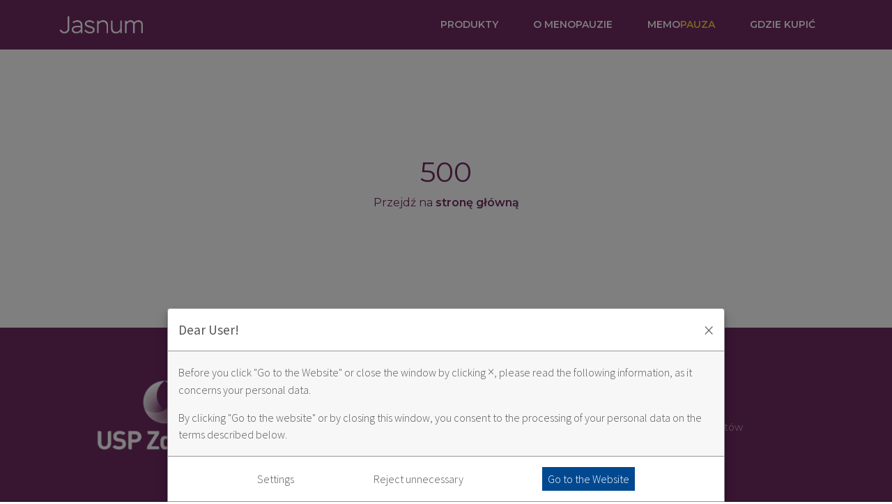

--- FILE ---
content_type: text/html; charset=utf-8
request_url: https://jasnum.pl/500
body_size: 6803
content:
<!DOCTYPE html><html lang="pl"><head><meta charSet="utf-8"/><meta name="viewport" content="width=device-width"/><meta name="twitter:card" content="summary_large_image"/><meta name="twitter:site" content="@site"/><meta name="twitter:creator" content="@USP_Zdrowie"/><meta property="og:url" content="https://jasnum.pl/500"/><meta property="og:type" content="website"/><meta property="og:image" content="https://jasnum.pl/images/home/home_intro_bg_mobile.jpg"/><meta property="og:image:alt" content="Jasnum"/><meta property="og:image:width" content="1440"/><meta property="og:image:height" content="1200"/><meta property="og:locale" content="pl_PL"/><meta property="og:site_name" content="Jasnum"/><title>Błąd serwera - Jasnum</title><meta name="robots" content="index,follow"/><meta name="description" content="500 - błąd po stronie serwera"/><meta property="og:title" content="Błąd serwera - Jasnum"/><meta property="og:description" content="500 - błąd po stronie serwera"/><meta name="next-head-count" content="18"/><link rel="preconnect" href="https://fonts.googleapis.com"/><link rel="preconnect" href="https://fonts.gstatic.com"/><link rel="preconnect" href="https://fonts.gstatic.com" crossorigin /><link rel="preconnect" href="https://use.typekit.net" crossorigin /><link rel="preload" href="/_next/static/css/6240cc8b13ac196b.css" as="style"/><link rel="stylesheet" href="/_next/static/css/6240cc8b13ac196b.css" data-n-g=""/><noscript data-n-css=""></noscript><script defer="" nomodule="" src="/_next/static/chunks/polyfills-c67a75d1b6f99dc8.js"></script><script src="/_next/static/chunks/webpack-9af92315ab8c90fc.js" defer=""></script><script src="/_next/static/chunks/framework-bb5c596eafb42b22.js" defer=""></script><script src="/_next/static/chunks/main-6d2bde97bf108bfe.js" defer=""></script><script src="/_next/static/chunks/pages/_app-b6b1432de3cd9ebf.js" defer=""></script><script src="/_next/static/chunks/308-93d3694ea45c942d.js" defer=""></script><script src="/_next/static/chunks/14-c38ffa1f0f48bd7a.js" defer=""></script><script src="/_next/static/chunks/pages/500-96ff418089269a29.js" defer=""></script><script src="/_next/static/bi7VJH8PrHnKNLCmFihPF/_buildManifest.js" defer=""></script><script src="/_next/static/bi7VJH8PrHnKNLCmFihPF/_ssgManifest.js" defer=""></script><style data-styled="" data-styled-version="5.3.5">body{font-family:'Montserrat',sans-serif;font-weight:400;font-style:normal;}/*!sc*/
strong,b{font-weight:600;}/*!sc*/
img{width:100%;}/*!sc*/
@media (max-width:575px){.container{padding-left:30px;padding-right:30px;}}/*!sc*/
data-styled.g1[id="sc-global-iLDXPx1"]{content:"sc-global-iLDXPx1,"}/*!sc*/
.cgkxXb *{outline:none;}/*!sc*/
data-styled.g3[id="sc-1qsqo5l-0"]{content:"cgkxXb,"}/*!sc*/
.gwgVqR{position:relative;color:#fff!important;font-size:14px;font-weight:600;text-transform:uppercase;}/*!sc*/
.gwgVqR:hover:before,.gwgVqR[aria-expanded='true']:before,.gwgVqR.active:before{top:100%;background-color:#f3ce3c;}/*!sc*/
.gwgVqR:hover:after,.gwgVqR[aria-expanded='true']:after,.gwgVqR.active:after{top:100%;background-color:#f3ce3c;}/*!sc*/
.gwgVqR:before{content:'';position:absolute;top:50%;left:50%;display:block;width:10px;height:10px;background-color:transparent;border-radius:50%;-webkit-transform:translate(-50%,-50%);-ms-transform:translate(-50%,-50%);transform:translate(-50%,-50%);pointer-events:none;-webkit-transition:all 0.45s ease;transition:all 0.45s ease;z-index:1050;}/*!sc*/
.gwgVqR:after{content:'';position:absolute;top:50%;left:0;right:0;display:block;height:1px;background-color:transparent;pointer-events:none;-webkit-transition:all 0.45s ease;transition:all 0.45s ease;z-index:1045;}/*!sc*/
@media (min-width:992px){.gwgVqR:after{content:none;}}/*!sc*/
@media (min-width:992px){.gwgVqR{padding-top:25px;padding-left:25px !important;padding-right:25px !important;padding-bottom:25px;}}/*!sc*/
@media (max-width:991px){.gwgVqR{display:inline-block;color:#702b63!important;}}/*!sc*/
data-styled.g4[id="sc-1qsqo5l-1"]{content:"gwgVqR,"}/*!sc*/
.eXTsdY{min-width:340px;background-color:transparent;border:none;border-radius:0;}/*!sc*/
@media (min-width:992px){.eXTsdY{padding-top:0;margin-top:0;}}/*!sc*/
@media (max-width:991px){.eXTsdY{display:block !important;}}/*!sc*/
data-styled.g5[id="sc-1qsqo5l-2"]{content:"eXTsdY,"}/*!sc*/
.iYRPHu{position:relative;background-color:#fff;color:#702b63!important;font-size:16px;font-weight:600;-webkit-transition:ease 0.2s all;transition:ease 0.2s all;}/*!sc*/
.iYRPHu p{font-size:14px;opacity:0.75;margin:0;}/*!sc*/
@media (min-width:992px){.iYRPHu{padding-top:15px;padding-left:30px !important;padding-right:30px !important;padding-bottom:15px;border:1px solid #dcb5c8;border-radius:5px;}}/*!sc*/
@media (max-width:991px){.iYRPHu{position:relative;position:relative;display:inline-block;background-color:transparent;font-size:14px;}.iYRPHu:hover:before,.iYRPHu[aria-expanded='true']:before,.iYRPHu.active:before{top:100%;background-color:#f3ce3c;}.iYRPHu:hover:after,.iYRPHu[aria-expanded='true']:after,.iYRPHu.active:after{top:100%;background-color:#f3ce3c;}.iYRPHu:before{content:'';position:absolute;top:50%;left:50%;display:block;width:10px;height:10px;background-color:transparent;border-radius:50%;-webkit-transform:translate(-50%,-50%);-ms-transform:translate(-50%,-50%);transform:translate(-50%,-50%);pointer-events:none;-webkit-transition:all 0.45s ease;transition:all 0.45s ease;z-index:1050;}.iYRPHu:after{content:'';position:absolute;top:50%;left:0;right:0;display:block;height:1px;background-color:transparent;pointer-events:none;-webkit-transition:all 0.45s ease;transition:all 0.45s ease;z-index:1045;}@media (min-width:992px){.iYRPHu:after{content:none;}}}/*!sc*/
.iYRPHu.active,.iYRPHu:hover{background-color:#dcb5c8;}/*!sc*/
@media (min-width:992px){.iYRPHu.active,.iYRPHu:hover{color:#fff!important;}}/*!sc*/
@media (max-width:991px){.iYRPHu.active,.iYRPHu:hover{background-color:transparent !important;}}/*!sc*/
.iYRPHu:before{content:none;}/*!sc*/
data-styled.g6[id="sc-1qsqo5l-3"]{content:"iYRPHu,"}/*!sc*/
@media (min-width:992px){.fmVWFg{padding:0;}}/*!sc*/
@media (max-width:991px){.fmVWFg{text-align:center;}}/*!sc*/
.fmVWFg:active,.fmVWFg:hover{background:transparent;}/*!sc*/
@media (min-width:992px){.fmVWFg:not(:last-of-type) .sc-1qsqo5l-3{border-bottom:none;}}/*!sc*/
data-styled.g7[id="sc-1qsqo5l-4"]{content:"fmVWFg,"}/*!sc*/
.VgiCN{position:absolute;top:50%;right:15px;-webkit-transform:translateY(-50%);-ms-transform:translateY(-50%);transform:translateY(-50%);font-size:0.75em;background-color:#702b63;color:#FFFFFF;padding:6px 10px;border-radius:5px;}/*!sc*/
@media (max-width:991px){.VgiCN{right:-70px;}}/*!sc*/
.itprLd{position:absolute;top:50%;right:15px;-webkit-transform:translateY(-50%);-ms-transform:translateY(-50%);transform:translateY(-50%);font-size:0.75em;background-color:#702b63;color:#ffffff;padding:6px 10px;border-radius:5px;}/*!sc*/
@media (max-width:991px){.itprLd{right:-70px;}}/*!sc*/
.cdnExn{position:absolute;top:50%;right:15px;-webkit-transform:translateY(-50%);-ms-transform:translateY(-50%);transform:translateY(-50%);font-size:0.75em;background-color:#f85700;color:#FFFFFF;padding:6px 10px;border-radius:5px;}/*!sc*/
@media (max-width:991px){.cdnExn{right:-70px;}}/*!sc*/
data-styled.g8[id="sc-1qsqo5l-5"]{content:"VgiCN,itprLd,cdnExn,"}/*!sc*/
.fxriRu{position:relative;background-color:#702b63;z-index:1000;}/*!sc*/
@media (min-width:992px){.fxriRu{padding-top:0;padding-bottom:0;}}/*!sc*/
@media (max-width:991px){.fxriRu{background-color:transparent;}}/*!sc*/
@media (max-width:991px){.fxriRu:before{content:'';position:absolute;top:0;left:0;right:0;display:block;height:56px;background-color:#702b63;z-index:-10;}}/*!sc*/
data-styled.g9[id="sc-1xwk8dm-0"]{content:"fxriRu,"}/*!sc*/
@media (max-width:991px){.eRQppe{position:relative;}}/*!sc*/
data-styled.g10[id="sc-1xwk8dm-1"]{content:"eRQppe,"}/*!sc*/
.icFbIB{width:120px;}/*!sc*/
@media (max-width:991px){.icFbIB{width:100px;}}/*!sc*/
@media (max-width:575px){.icFbIB{width:80px;}}/*!sc*/
data-styled.g11[id="sc-1xwk8dm-2"]{content:"icFbIB,"}/*!sc*/
@media (max-width:991px){.izjjEo .navbar-toggler-icon{background-repeat:no-repeat;background-position:center;background-size:contain;background-image:url('/images/icons/hamburger_icon.svg');}}/*!sc*/
data-styled.g12[id="sc-1xwk8dm-3"]{content:"izjjEo,"}/*!sc*/
@media (max-width:991px){.dfhXqx{position:absolute;top:calc(100% + 0.5rem) !important;left:0 !important;right:0 !important;width:100% !important;}}/*!sc*/
@media (max-width:991px){.dfhXqx:before{content:'';position:absolute;top:0;left:-1000%;right:-1000%;bottom:0;background-color:rgba(255,255,255,0.9);z-index:10;}}/*!sc*/
data-styled.g13[id="sc-1xwk8dm-4"]{content:"dfhXqx,"}/*!sc*/
@media (max-width:991px){.eHreJb{position:relative;text-align:center;margin-top:50px;margin-bottom:50px;z-index:20;}}/*!sc*/
data-styled.g14[id="sc-1xwk8dm-5"]{content:"eHreJb,"}/*!sc*/
@media (max-width:991px){}/*!sc*/
data-styled.g15[id="sc-1xwk8dm-6"]{content:"dYPPh,"}/*!sc*/
.fUiAQe{position:relative;color:#fff!important;font-size:14px;font-weight:600;text-transform:uppercase;}/*!sc*/
.fUiAQe:hover:before,.fUiAQe[aria-expanded='true']:before,.fUiAQe.active:before{top:100%;background-color:#f3ce3c;}/*!sc*/
.fUiAQe:hover:after,.fUiAQe[aria-expanded='true']:after,.fUiAQe.active:after{top:100%;background-color:#f3ce3c;}/*!sc*/
.fUiAQe:before{content:'';position:absolute;top:50%;left:50%;display:block;width:10px;height:10px;background-color:transparent;border-radius:50%;-webkit-transform:translate(-50%,-50%);-ms-transform:translate(-50%,-50%);transform:translate(-50%,-50%);pointer-events:none;-webkit-transition:all 0.45s ease;transition:all 0.45s ease;z-index:1050;}/*!sc*/
.fUiAQe:after{content:'';position:absolute;top:50%;left:0;right:0;display:block;height:1px;background-color:transparent;pointer-events:none;-webkit-transition:all 0.45s ease;transition:all 0.45s ease;z-index:1045;}/*!sc*/
@media (min-width:992px){.fUiAQe:after{content:none;}}/*!sc*/
@media (min-width:992px){.fUiAQe{padding-top:25px;padding-left:25px !important;padding-right:25px !important;padding-bottom:25px;}}/*!sc*/
@media (max-width:991px){.fUiAQe{position:relative;display:inline-block;color:#702b63!important;padding-top:15px;padding-bottom:15px;}}/*!sc*/
@media (max-width:991px){}/*!sc*/
.fUiAQe span{color:#f3ce3c!important;}/*!sc*/
data-styled.g16[id="sc-1xwk8dm-7"]{content:"fUiAQe,"}/*!sc*/
.grLBkE{background-color:#702b63;padding-top:30px;padding-bottom:20px;}/*!sc*/
@media (min-width:768px){.grLBkE{padding-left:8%;padding-right:8%;}}/*!sc*/
data-styled.g17[id="sc-bjqfrm-0"]{content:"grLBkE,"}/*!sc*/
.efnilG{color:#fff;font-size:14px;font-weight:400;padding-top:40px;}/*!sc*/
@media (max-width:767px){.efnilG{font-size:10px;padding-top:20px;}}/*!sc*/
@media (min-width:576px){.efnilG{color:rgba(255,255,255,0.55);}}/*!sc*/
.efnilG a{color:#fff;display:inline-block;margin-bottom:0;position:relative;-webkit-transition:ease 0.5s all;transition:ease 0.5s all;}/*!sc*/
@media (min-width:576px){.efnilG a{color:rgba(255,255,255,0.55);}}/*!sc*/
.efnilG a:hover{color:#fff;-webkit-text-decoration:none;text-decoration:none;}/*!sc*/
@media (min-width:576px){.efnilG a:hover{padding-right:3px;margin-bottom:1.2em;}}/*!sc*/
.efnilG a:hover:before{position:absolute;left:0;right:0;bottom:-7px;display:block;height:1px;background-color:#f3ce3c;-webkit-animation-name:khGUoi;animation-name:khGUoi;-webkit-animation-duration:0.5s;animation-duration:0.5s;-webkit-animation-iteration-count:none;animation-iteration-count:none;}/*!sc*/
@media (min-width:576px){.efnilG a:hover:before{content:'';}}/*!sc*/
.efnilG ul{list-style-type:none;padding-left:0;}/*!sc*/
data-styled.g18[id="sc-bjqfrm-1"]{content:"efnilG,"}/*!sc*/
.ioBPZO{padding-top:0;}/*!sc*/
data-styled.g19[id="sc-bjqfrm-2"]{content:"ioBPZO,"}/*!sc*/
@media (min-width:576px){.zYSkp{color:#ab7396;}}/*!sc*/
@media (min-width:576px){.zYSkp a{color:#ab7396;}}/*!sc*/
data-styled.g20[id="sc-bjqfrm-3"]{content:"zYSkp,"}/*!sc*/
.hzLoyG{overflow:hidden;}/*!sc*/
.hzLoyG .usp-center-ptb{width:22.8vw;height:5vh;position:fixed;bottom:0;right:0;background-repeat:no-repeat;background-size:contain;background-position:center center;background-color:rgba(220,181,200,.7);-webkit-backdrop-filter:blur(3px);backdrop-filter:blur(3px);border-top-left-radius:3px;border-top-right-radius:3px;z-index:100;}/*!sc*/
.hzLoyG .usp-center-ptb-sd{background-image:url('https://usp.center/logos/brands/jasnum/ptb/sd/702b63.svg');}/*!sc*/
.hzLoyG .usp-center-ptb-otc{background-image:url('https://usp.center/logos/brands/jasnum/ptb/otc/702b63.svg');}/*!sc*/
.hzLoyG .text{display:-webkit-box;display:-webkit-flex;display:-ms-flexbox;display:flex;-webkit-box-align:center;-webkit-align-items:center;-webkit-box-align:center;-ms-flex-align:center;align-items:center;margin:0 auto;pointer-events:none;height:100%;}/*!sc*/
.hzLoyG .text .innerWrapper{width:100%;color:#702b63;font-size:16px;font-weight:600;text-align:center;text-transform:uppercase;}/*!sc*/
@media (max-width:767px){.hzLoyG .text .innerWrapper{font-size:12px;}}/*!sc*/
data-styled.g22[id="sc-js7jrf-0"]{content:"hzLoyG,"}/*!sc*/
.dPmoEV{min-height:calc(100vh - 71px - 250px);display:-webkit-box;display:-webkit-flex;display:-ms-flexbox;display:flex;-webkit-box-pack:center;-webkit-justify-content:center;-ms-flex-pack:center;justify-content:center;-webkit-align-items:center;-webkit-box-align:center;-ms-flex-align:center;align-items:center;-webkit-flex-direction:column;-ms-flex-direction:column;flex-direction:column;color:#702b63;}/*!sc*/
.dPmoEV a{color:#702b63;font-weight:bold;}/*!sc*/
data-styled.g56[id="sc-rcyci1-0"]{content:"dPmoEV,"}/*!sc*/
@-webkit-keyframes khGUoi{0%{right:100%;}100%{right:0;}}/*!sc*/
@keyframes khGUoi{0%{right:100%;}100%{right:0;}}/*!sc*/
data-styled.g57[id="sc-keyframes-khGUoi"]{content:"khGUoi,"}/*!sc*/
</style><style data-href="https://fonts.googleapis.com/css2?family=Montserrat:wght@300;400;600&family=Open+Sans:wght@600;700&display=swap">@font-face{font-family:'Montserrat';font-style:normal;font-weight:300;font-display:swap;src:url(https://fonts.gstatic.com/s/montserrat/v29/JTUHjIg1_i6t8kCHKm4532VJOt5-QNFgpCs16Ew9.woff) format('woff')}@font-face{font-family:'Montserrat';font-style:normal;font-weight:400;font-display:swap;src:url(https://fonts.gstatic.com/s/montserrat/v29/JTUHjIg1_i6t8kCHKm4532VJOt5-QNFgpCtr6Ew9.woff) format('woff')}@font-face{font-family:'Montserrat';font-style:normal;font-weight:600;font-display:swap;src:url(https://fonts.gstatic.com/s/montserrat/v29/JTUHjIg1_i6t8kCHKm4532VJOt5-QNFgpCu170w9.woff) format('woff')}@font-face{font-family:'Open Sans';font-style:normal;font-weight:600;font-stretch:normal;font-display:swap;src:url(https://fonts.gstatic.com/s/opensans/v40/memSYaGs126MiZpBA-UvWbX2vVnXBbObj2OVZyOOSr4dVJWUgsgH1y4k.woff) format('woff')}@font-face{font-family:'Open Sans';font-style:normal;font-weight:700;font-stretch:normal;font-display:swap;src:url(https://fonts.gstatic.com/s/opensans/v40/memSYaGs126MiZpBA-UvWbX2vVnXBbObj2OVZyOOSr4dVJWUgsg-1y4k.woff) format('woff')}@font-face{font-family:'Montserrat';font-style:normal;font-weight:300;font-display:swap;src:url(https://fonts.gstatic.com/s/montserrat/v29/JTUSjIg1_i6t8kCHKm459WRhyyTh89ZNpQ.woff2) format('woff2');unicode-range:U+0460-052F,U+1C80-1C8A,U+20B4,U+2DE0-2DFF,U+A640-A69F,U+FE2E-FE2F}@font-face{font-family:'Montserrat';font-style:normal;font-weight:300;font-display:swap;src:url(https://fonts.gstatic.com/s/montserrat/v29/JTUSjIg1_i6t8kCHKm459W1hyyTh89ZNpQ.woff2) format('woff2');unicode-range:U+0301,U+0400-045F,U+0490-0491,U+04B0-04B1,U+2116}@font-face{font-family:'Montserrat';font-style:normal;font-weight:300;font-display:swap;src:url(https://fonts.gstatic.com/s/montserrat/v29/JTUSjIg1_i6t8kCHKm459WZhyyTh89ZNpQ.woff2) format('woff2');unicode-range:U+0102-0103,U+0110-0111,U+0128-0129,U+0168-0169,U+01A0-01A1,U+01AF-01B0,U+0300-0301,U+0303-0304,U+0308-0309,U+0323,U+0329,U+1EA0-1EF9,U+20AB}@font-face{font-family:'Montserrat';font-style:normal;font-weight:300;font-display:swap;src:url(https://fonts.gstatic.com/s/montserrat/v29/JTUSjIg1_i6t8kCHKm459WdhyyTh89ZNpQ.woff2) format('woff2');unicode-range:U+0100-02BA,U+02BD-02C5,U+02C7-02CC,U+02CE-02D7,U+02DD-02FF,U+0304,U+0308,U+0329,U+1D00-1DBF,U+1E00-1E9F,U+1EF2-1EFF,U+2020,U+20A0-20AB,U+20AD-20C0,U+2113,U+2C60-2C7F,U+A720-A7FF}@font-face{font-family:'Montserrat';font-style:normal;font-weight:300;font-display:swap;src:url(https://fonts.gstatic.com/s/montserrat/v29/JTUSjIg1_i6t8kCHKm459WlhyyTh89Y.woff2) format('woff2');unicode-range:U+0000-00FF,U+0131,U+0152-0153,U+02BB-02BC,U+02C6,U+02DA,U+02DC,U+0304,U+0308,U+0329,U+2000-206F,U+20AC,U+2122,U+2191,U+2193,U+2212,U+2215,U+FEFF,U+FFFD}@font-face{font-family:'Montserrat';font-style:normal;font-weight:400;font-display:swap;src:url(https://fonts.gstatic.com/s/montserrat/v29/JTUSjIg1_i6t8kCHKm459WRhyyTh89ZNpQ.woff2) format('woff2');unicode-range:U+0460-052F,U+1C80-1C8A,U+20B4,U+2DE0-2DFF,U+A640-A69F,U+FE2E-FE2F}@font-face{font-family:'Montserrat';font-style:normal;font-weight:400;font-display:swap;src:url(https://fonts.gstatic.com/s/montserrat/v29/JTUSjIg1_i6t8kCHKm459W1hyyTh89ZNpQ.woff2) format('woff2');unicode-range:U+0301,U+0400-045F,U+0490-0491,U+04B0-04B1,U+2116}@font-face{font-family:'Montserrat';font-style:normal;font-weight:400;font-display:swap;src:url(https://fonts.gstatic.com/s/montserrat/v29/JTUSjIg1_i6t8kCHKm459WZhyyTh89ZNpQ.woff2) format('woff2');unicode-range:U+0102-0103,U+0110-0111,U+0128-0129,U+0168-0169,U+01A0-01A1,U+01AF-01B0,U+0300-0301,U+0303-0304,U+0308-0309,U+0323,U+0329,U+1EA0-1EF9,U+20AB}@font-face{font-family:'Montserrat';font-style:normal;font-weight:400;font-display:swap;src:url(https://fonts.gstatic.com/s/montserrat/v29/JTUSjIg1_i6t8kCHKm459WdhyyTh89ZNpQ.woff2) format('woff2');unicode-range:U+0100-02BA,U+02BD-02C5,U+02C7-02CC,U+02CE-02D7,U+02DD-02FF,U+0304,U+0308,U+0329,U+1D00-1DBF,U+1E00-1E9F,U+1EF2-1EFF,U+2020,U+20A0-20AB,U+20AD-20C0,U+2113,U+2C60-2C7F,U+A720-A7FF}@font-face{font-family:'Montserrat';font-style:normal;font-weight:400;font-display:swap;src:url(https://fonts.gstatic.com/s/montserrat/v29/JTUSjIg1_i6t8kCHKm459WlhyyTh89Y.woff2) format('woff2');unicode-range:U+0000-00FF,U+0131,U+0152-0153,U+02BB-02BC,U+02C6,U+02DA,U+02DC,U+0304,U+0308,U+0329,U+2000-206F,U+20AC,U+2122,U+2191,U+2193,U+2212,U+2215,U+FEFF,U+FFFD}@font-face{font-family:'Montserrat';font-style:normal;font-weight:600;font-display:swap;src:url(https://fonts.gstatic.com/s/montserrat/v29/JTUSjIg1_i6t8kCHKm459WRhyyTh89ZNpQ.woff2) format('woff2');unicode-range:U+0460-052F,U+1C80-1C8A,U+20B4,U+2DE0-2DFF,U+A640-A69F,U+FE2E-FE2F}@font-face{font-family:'Montserrat';font-style:normal;font-weight:600;font-display:swap;src:url(https://fonts.gstatic.com/s/montserrat/v29/JTUSjIg1_i6t8kCHKm459W1hyyTh89ZNpQ.woff2) format('woff2');unicode-range:U+0301,U+0400-045F,U+0490-0491,U+04B0-04B1,U+2116}@font-face{font-family:'Montserrat';font-style:normal;font-weight:600;font-display:swap;src:url(https://fonts.gstatic.com/s/montserrat/v29/JTUSjIg1_i6t8kCHKm459WZhyyTh89ZNpQ.woff2) format('woff2');unicode-range:U+0102-0103,U+0110-0111,U+0128-0129,U+0168-0169,U+01A0-01A1,U+01AF-01B0,U+0300-0301,U+0303-0304,U+0308-0309,U+0323,U+0329,U+1EA0-1EF9,U+20AB}@font-face{font-family:'Montserrat';font-style:normal;font-weight:600;font-display:swap;src:url(https://fonts.gstatic.com/s/montserrat/v29/JTUSjIg1_i6t8kCHKm459WdhyyTh89ZNpQ.woff2) format('woff2');unicode-range:U+0100-02BA,U+02BD-02C5,U+02C7-02CC,U+02CE-02D7,U+02DD-02FF,U+0304,U+0308,U+0329,U+1D00-1DBF,U+1E00-1E9F,U+1EF2-1EFF,U+2020,U+20A0-20AB,U+20AD-20C0,U+2113,U+2C60-2C7F,U+A720-A7FF}@font-face{font-family:'Montserrat';font-style:normal;font-weight:600;font-display:swap;src:url(https://fonts.gstatic.com/s/montserrat/v29/JTUSjIg1_i6t8kCHKm459WlhyyTh89Y.woff2) format('woff2');unicode-range:U+0000-00FF,U+0131,U+0152-0153,U+02BB-02BC,U+02C6,U+02DA,U+02DC,U+0304,U+0308,U+0329,U+2000-206F,U+20AC,U+2122,U+2191,U+2193,U+2212,U+2215,U+FEFF,U+FFFD}@font-face{font-family:'Open Sans';font-style:normal;font-weight:600;font-stretch:100%;font-display:swap;src:url(https://fonts.gstatic.com/s/opensans/v40/memvYaGs126MiZpBA-UvWbX2vVnXBbObj2OVTSKmu0SC55K5gw.woff2) format('woff2');unicode-range:U+0460-052F,U+1C80-1C8A,U+20B4,U+2DE0-2DFF,U+A640-A69F,U+FE2E-FE2F}@font-face{font-family:'Open Sans';font-style:normal;font-weight:600;font-stretch:100%;font-display:swap;src:url(https://fonts.gstatic.com/s/opensans/v40/memvYaGs126MiZpBA-UvWbX2vVnXBbObj2OVTSumu0SC55K5gw.woff2) format('woff2');unicode-range:U+0301,U+0400-045F,U+0490-0491,U+04B0-04B1,U+2116}@font-face{font-family:'Open Sans';font-style:normal;font-weight:600;font-stretch:100%;font-display:swap;src:url(https://fonts.gstatic.com/s/opensans/v40/memvYaGs126MiZpBA-UvWbX2vVnXBbObj2OVTSOmu0SC55K5gw.woff2) format('woff2');unicode-range:U+1F00-1FFF}@font-face{font-family:'Open Sans';font-style:normal;font-weight:600;font-stretch:100%;font-display:swap;src:url(https://fonts.gstatic.com/s/opensans/v40/memvYaGs126MiZpBA-UvWbX2vVnXBbObj2OVTSymu0SC55K5gw.woff2) format('woff2');unicode-range:U+0370-0377,U+037A-037F,U+0384-038A,U+038C,U+038E-03A1,U+03A3-03FF}@font-face{font-family:'Open Sans';font-style:normal;font-weight:600;font-stretch:100%;font-display:swap;src:url(https://fonts.gstatic.com/s/opensans/v40/memvYaGs126MiZpBA-UvWbX2vVnXBbObj2OVTS2mu0SC55K5gw.woff2) format('woff2');unicode-range:U+0307-0308,U+0590-05FF,U+200C-2010,U+20AA,U+25CC,U+FB1D-FB4F}@font-face{font-family:'Open Sans';font-style:normal;font-weight:600;font-stretch:100%;font-display:swap;src:url(https://fonts.gstatic.com/s/opensans/v40/memvYaGs126MiZpBA-UvWbX2vVnXBbObj2OVTVOmu0SC55K5gw.woff2) format('woff2');unicode-range:U+0302-0303,U+0305,U+0307-0308,U+0310,U+0312,U+0315,U+031A,U+0326-0327,U+032C,U+032F-0330,U+0332-0333,U+0338,U+033A,U+0346,U+034D,U+0391-03A1,U+03A3-03A9,U+03B1-03C9,U+03D1,U+03D5-03D6,U+03F0-03F1,U+03F4-03F5,U+2016-2017,U+2034-2038,U+203C,U+2040,U+2043,U+2047,U+2050,U+2057,U+205F,U+2070-2071,U+2074-208E,U+2090-209C,U+20D0-20DC,U+20E1,U+20E5-20EF,U+2100-2112,U+2114-2115,U+2117-2121,U+2123-214F,U+2190,U+2192,U+2194-21AE,U+21B0-21E5,U+21F1-21F2,U+21F4-2211,U+2213-2214,U+2216-22FF,U+2308-230B,U+2310,U+2319,U+231C-2321,U+2336-237A,U+237C,U+2395,U+239B-23B7,U+23D0,U+23DC-23E1,U+2474-2475,U+25AF,U+25B3,U+25B7,U+25BD,U+25C1,U+25CA,U+25CC,U+25FB,U+266D-266F,U+27C0-27FF,U+2900-2AFF,U+2B0E-2B11,U+2B30-2B4C,U+2BFE,U+3030,U+FF5B,U+FF5D,U+1D400-1D7FF,U+1EE00-1EEFF}@font-face{font-family:'Open Sans';font-style:normal;font-weight:600;font-stretch:100%;font-display:swap;src:url(https://fonts.gstatic.com/s/opensans/v40/memvYaGs126MiZpBA-UvWbX2vVnXBbObj2OVTUGmu0SC55K5gw.woff2) format('woff2');unicode-range:U+0001-000C,U+000E-001F,U+007F-009F,U+20DD-20E0,U+20E2-20E4,U+2150-218F,U+2190,U+2192,U+2194-2199,U+21AF,U+21E6-21F0,U+21F3,U+2218-2219,U+2299,U+22C4-22C6,U+2300-243F,U+2440-244A,U+2460-24FF,U+25A0-27BF,U+2800-28FF,U+2921-2922,U+2981,U+29BF,U+29EB,U+2B00-2BFF,U+4DC0-4DFF,U+FFF9-FFFB,U+10140-1018E,U+10190-1019C,U+101A0,U+101D0-101FD,U+102E0-102FB,U+10E60-10E7E,U+1D2C0-1D2D3,U+1D2E0-1D37F,U+1F000-1F0FF,U+1F100-1F1AD,U+1F1E6-1F1FF,U+1F30D-1F30F,U+1F315,U+1F31C,U+1F31E,U+1F320-1F32C,U+1F336,U+1F378,U+1F37D,U+1F382,U+1F393-1F39F,U+1F3A7-1F3A8,U+1F3AC-1F3AF,U+1F3C2,U+1F3C4-1F3C6,U+1F3CA-1F3CE,U+1F3D4-1F3E0,U+1F3ED,U+1F3F1-1F3F3,U+1F3F5-1F3F7,U+1F408,U+1F415,U+1F41F,U+1F426,U+1F43F,U+1F441-1F442,U+1F444,U+1F446-1F449,U+1F44C-1F44E,U+1F453,U+1F46A,U+1F47D,U+1F4A3,U+1F4B0,U+1F4B3,U+1F4B9,U+1F4BB,U+1F4BF,U+1F4C8-1F4CB,U+1F4D6,U+1F4DA,U+1F4DF,U+1F4E3-1F4E6,U+1F4EA-1F4ED,U+1F4F7,U+1F4F9-1F4FB,U+1F4FD-1F4FE,U+1F503,U+1F507-1F50B,U+1F50D,U+1F512-1F513,U+1F53E-1F54A,U+1F54F-1F5FA,U+1F610,U+1F650-1F67F,U+1F687,U+1F68D,U+1F691,U+1F694,U+1F698,U+1F6AD,U+1F6B2,U+1F6B9-1F6BA,U+1F6BC,U+1F6C6-1F6CF,U+1F6D3-1F6D7,U+1F6E0-1F6EA,U+1F6F0-1F6F3,U+1F6F7-1F6FC,U+1F700-1F7FF,U+1F800-1F80B,U+1F810-1F847,U+1F850-1F859,U+1F860-1F887,U+1F890-1F8AD,U+1F8B0-1F8BB,U+1F8C0-1F8C1,U+1F900-1F90B,U+1F93B,U+1F946,U+1F984,U+1F996,U+1F9E9,U+1FA00-1FA6F,U+1FA70-1FA7C,U+1FA80-1FA89,U+1FA8F-1FAC6,U+1FACE-1FADC,U+1FADF-1FAE9,U+1FAF0-1FAF8,U+1FB00-1FBFF}@font-face{font-family:'Open Sans';font-style:normal;font-weight:600;font-stretch:100%;font-display:swap;src:url(https://fonts.gstatic.com/s/opensans/v40/memvYaGs126MiZpBA-UvWbX2vVnXBbObj2OVTSCmu0SC55K5gw.woff2) format('woff2');unicode-range:U+0102-0103,U+0110-0111,U+0128-0129,U+0168-0169,U+01A0-01A1,U+01AF-01B0,U+0300-0301,U+0303-0304,U+0308-0309,U+0323,U+0329,U+1EA0-1EF9,U+20AB}@font-face{font-family:'Open Sans';font-style:normal;font-weight:600;font-stretch:100%;font-display:swap;src:url(https://fonts.gstatic.com/s/opensans/v40/memvYaGs126MiZpBA-UvWbX2vVnXBbObj2OVTSGmu0SC55K5gw.woff2) format('woff2');unicode-range:U+0100-02BA,U+02BD-02C5,U+02C7-02CC,U+02CE-02D7,U+02DD-02FF,U+0304,U+0308,U+0329,U+1D00-1DBF,U+1E00-1E9F,U+1EF2-1EFF,U+2020,U+20A0-20AB,U+20AD-20C0,U+2113,U+2C60-2C7F,U+A720-A7FF}@font-face{font-family:'Open Sans';font-style:normal;font-weight:600;font-stretch:100%;font-display:swap;src:url(https://fonts.gstatic.com/s/opensans/v40/memvYaGs126MiZpBA-UvWbX2vVnXBbObj2OVTS-mu0SC55I.woff2) format('woff2');unicode-range:U+0000-00FF,U+0131,U+0152-0153,U+02BB-02BC,U+02C6,U+02DA,U+02DC,U+0304,U+0308,U+0329,U+2000-206F,U+20AC,U+2122,U+2191,U+2193,U+2212,U+2215,U+FEFF,U+FFFD}@font-face{font-family:'Open Sans';font-style:normal;font-weight:700;font-stretch:100%;font-display:swap;src:url(https://fonts.gstatic.com/s/opensans/v40/memvYaGs126MiZpBA-UvWbX2vVnXBbObj2OVTSKmu0SC55K5gw.woff2) format('woff2');unicode-range:U+0460-052F,U+1C80-1C8A,U+20B4,U+2DE0-2DFF,U+A640-A69F,U+FE2E-FE2F}@font-face{font-family:'Open Sans';font-style:normal;font-weight:700;font-stretch:100%;font-display:swap;src:url(https://fonts.gstatic.com/s/opensans/v40/memvYaGs126MiZpBA-UvWbX2vVnXBbObj2OVTSumu0SC55K5gw.woff2) format('woff2');unicode-range:U+0301,U+0400-045F,U+0490-0491,U+04B0-04B1,U+2116}@font-face{font-family:'Open Sans';font-style:normal;font-weight:700;font-stretch:100%;font-display:swap;src:url(https://fonts.gstatic.com/s/opensans/v40/memvYaGs126MiZpBA-UvWbX2vVnXBbObj2OVTSOmu0SC55K5gw.woff2) format('woff2');unicode-range:U+1F00-1FFF}@font-face{font-family:'Open Sans';font-style:normal;font-weight:700;font-stretch:100%;font-display:swap;src:url(https://fonts.gstatic.com/s/opensans/v40/memvYaGs126MiZpBA-UvWbX2vVnXBbObj2OVTSymu0SC55K5gw.woff2) format('woff2');unicode-range:U+0370-0377,U+037A-037F,U+0384-038A,U+038C,U+038E-03A1,U+03A3-03FF}@font-face{font-family:'Open Sans';font-style:normal;font-weight:700;font-stretch:100%;font-display:swap;src:url(https://fonts.gstatic.com/s/opensans/v40/memvYaGs126MiZpBA-UvWbX2vVnXBbObj2OVTS2mu0SC55K5gw.woff2) format('woff2');unicode-range:U+0307-0308,U+0590-05FF,U+200C-2010,U+20AA,U+25CC,U+FB1D-FB4F}@font-face{font-family:'Open Sans';font-style:normal;font-weight:700;font-stretch:100%;font-display:swap;src:url(https://fonts.gstatic.com/s/opensans/v40/memvYaGs126MiZpBA-UvWbX2vVnXBbObj2OVTVOmu0SC55K5gw.woff2) format('woff2');unicode-range:U+0302-0303,U+0305,U+0307-0308,U+0310,U+0312,U+0315,U+031A,U+0326-0327,U+032C,U+032F-0330,U+0332-0333,U+0338,U+033A,U+0346,U+034D,U+0391-03A1,U+03A3-03A9,U+03B1-03C9,U+03D1,U+03D5-03D6,U+03F0-03F1,U+03F4-03F5,U+2016-2017,U+2034-2038,U+203C,U+2040,U+2043,U+2047,U+2050,U+2057,U+205F,U+2070-2071,U+2074-208E,U+2090-209C,U+20D0-20DC,U+20E1,U+20E5-20EF,U+2100-2112,U+2114-2115,U+2117-2121,U+2123-214F,U+2190,U+2192,U+2194-21AE,U+21B0-21E5,U+21F1-21F2,U+21F4-2211,U+2213-2214,U+2216-22FF,U+2308-230B,U+2310,U+2319,U+231C-2321,U+2336-237A,U+237C,U+2395,U+239B-23B7,U+23D0,U+23DC-23E1,U+2474-2475,U+25AF,U+25B3,U+25B7,U+25BD,U+25C1,U+25CA,U+25CC,U+25FB,U+266D-266F,U+27C0-27FF,U+2900-2AFF,U+2B0E-2B11,U+2B30-2B4C,U+2BFE,U+3030,U+FF5B,U+FF5D,U+1D400-1D7FF,U+1EE00-1EEFF}@font-face{font-family:'Open Sans';font-style:normal;font-weight:700;font-stretch:100%;font-display:swap;src:url(https://fonts.gstatic.com/s/opensans/v40/memvYaGs126MiZpBA-UvWbX2vVnXBbObj2OVTUGmu0SC55K5gw.woff2) format('woff2');unicode-range:U+0001-000C,U+000E-001F,U+007F-009F,U+20DD-20E0,U+20E2-20E4,U+2150-218F,U+2190,U+2192,U+2194-2199,U+21AF,U+21E6-21F0,U+21F3,U+2218-2219,U+2299,U+22C4-22C6,U+2300-243F,U+2440-244A,U+2460-24FF,U+25A0-27BF,U+2800-28FF,U+2921-2922,U+2981,U+29BF,U+29EB,U+2B00-2BFF,U+4DC0-4DFF,U+FFF9-FFFB,U+10140-1018E,U+10190-1019C,U+101A0,U+101D0-101FD,U+102E0-102FB,U+10E60-10E7E,U+1D2C0-1D2D3,U+1D2E0-1D37F,U+1F000-1F0FF,U+1F100-1F1AD,U+1F1E6-1F1FF,U+1F30D-1F30F,U+1F315,U+1F31C,U+1F31E,U+1F320-1F32C,U+1F336,U+1F378,U+1F37D,U+1F382,U+1F393-1F39F,U+1F3A7-1F3A8,U+1F3AC-1F3AF,U+1F3C2,U+1F3C4-1F3C6,U+1F3CA-1F3CE,U+1F3D4-1F3E0,U+1F3ED,U+1F3F1-1F3F3,U+1F3F5-1F3F7,U+1F408,U+1F415,U+1F41F,U+1F426,U+1F43F,U+1F441-1F442,U+1F444,U+1F446-1F449,U+1F44C-1F44E,U+1F453,U+1F46A,U+1F47D,U+1F4A3,U+1F4B0,U+1F4B3,U+1F4B9,U+1F4BB,U+1F4BF,U+1F4C8-1F4CB,U+1F4D6,U+1F4DA,U+1F4DF,U+1F4E3-1F4E6,U+1F4EA-1F4ED,U+1F4F7,U+1F4F9-1F4FB,U+1F4FD-1F4FE,U+1F503,U+1F507-1F50B,U+1F50D,U+1F512-1F513,U+1F53E-1F54A,U+1F54F-1F5FA,U+1F610,U+1F650-1F67F,U+1F687,U+1F68D,U+1F691,U+1F694,U+1F698,U+1F6AD,U+1F6B2,U+1F6B9-1F6BA,U+1F6BC,U+1F6C6-1F6CF,U+1F6D3-1F6D7,U+1F6E0-1F6EA,U+1F6F0-1F6F3,U+1F6F7-1F6FC,U+1F700-1F7FF,U+1F800-1F80B,U+1F810-1F847,U+1F850-1F859,U+1F860-1F887,U+1F890-1F8AD,U+1F8B0-1F8BB,U+1F8C0-1F8C1,U+1F900-1F90B,U+1F93B,U+1F946,U+1F984,U+1F996,U+1F9E9,U+1FA00-1FA6F,U+1FA70-1FA7C,U+1FA80-1FA89,U+1FA8F-1FAC6,U+1FACE-1FADC,U+1FADF-1FAE9,U+1FAF0-1FAF8,U+1FB00-1FBFF}@font-face{font-family:'Open Sans';font-style:normal;font-weight:700;font-stretch:100%;font-display:swap;src:url(https://fonts.gstatic.com/s/opensans/v40/memvYaGs126MiZpBA-UvWbX2vVnXBbObj2OVTSCmu0SC55K5gw.woff2) format('woff2');unicode-range:U+0102-0103,U+0110-0111,U+0128-0129,U+0168-0169,U+01A0-01A1,U+01AF-01B0,U+0300-0301,U+0303-0304,U+0308-0309,U+0323,U+0329,U+1EA0-1EF9,U+20AB}@font-face{font-family:'Open Sans';font-style:normal;font-weight:700;font-stretch:100%;font-display:swap;src:url(https://fonts.gstatic.com/s/opensans/v40/memvYaGs126MiZpBA-UvWbX2vVnXBbObj2OVTSGmu0SC55K5gw.woff2) format('woff2');unicode-range:U+0100-02BA,U+02BD-02C5,U+02C7-02CC,U+02CE-02D7,U+02DD-02FF,U+0304,U+0308,U+0329,U+1D00-1DBF,U+1E00-1E9F,U+1EF2-1EFF,U+2020,U+20A0-20AB,U+20AD-20C0,U+2113,U+2C60-2C7F,U+A720-A7FF}@font-face{font-family:'Open Sans';font-style:normal;font-weight:700;font-stretch:100%;font-display:swap;src:url(https://fonts.gstatic.com/s/opensans/v40/memvYaGs126MiZpBA-UvWbX2vVnXBbObj2OVTS-mu0SC55I.woff2) format('woff2');unicode-range:U+0000-00FF,U+0131,U+0152-0153,U+02BB-02BC,U+02C6,U+02DA,U+02DC,U+0304,U+0308,U+0329,U+2000-206F,U+20AC,U+2122,U+2191,U+2193,U+2212,U+2215,U+FEFF,U+FFFD}</style><style data-href="https://use.typekit.net/vfo8hjl.css">@import url("https://p.typekit.net/p.css?s=1&k=vfo8hjl&ht=tk&f=24553.24554.24558.24559.24539.24540.24547.24548.24549.24580.24581.24588.24589&a=87490992&app=typekit&e=css");@font-face{font-family:"sofia-pro-soft";src:url("https://use.typekit.net/af/cdf40b/00000000000000007735a147/30/l?primer=7cdcb44be4a7db8877ffa5c0007b8dd865b3bbc383831fe2ea177f62257a9191&fvd=n7&v=3") format("woff2"),url("https://use.typekit.net/af/cdf40b/00000000000000007735a147/30/d?primer=7cdcb44be4a7db8877ffa5c0007b8dd865b3bbc383831fe2ea177f62257a9191&fvd=n7&v=3") format("woff"),url("https://use.typekit.net/af/cdf40b/00000000000000007735a147/30/a?primer=7cdcb44be4a7db8877ffa5c0007b8dd865b3bbc383831fe2ea177f62257a9191&fvd=n7&v=3") format("opentype");font-display:auto;font-style:normal;font-weight:700;font-stretch:normal}@font-face{font-family:"sofia-pro-soft";src:url("https://use.typekit.net/af/691282/00000000000000007735a149/30/l?primer=7cdcb44be4a7db8877ffa5c0007b8dd865b3bbc383831fe2ea177f62257a9191&fvd=i7&v=3") format("woff2"),url("https://use.typekit.net/af/691282/00000000000000007735a149/30/d?primer=7cdcb44be4a7db8877ffa5c0007b8dd865b3bbc383831fe2ea177f62257a9191&fvd=i7&v=3") format("woff"),url("https://use.typekit.net/af/691282/00000000000000007735a149/30/a?primer=7cdcb44be4a7db8877ffa5c0007b8dd865b3bbc383831fe2ea177f62257a9191&fvd=i7&v=3") format("opentype");font-display:auto;font-style:italic;font-weight:700;font-stretch:normal}@font-face{font-family:"sofia-pro-soft";src:url("https://use.typekit.net/af/54ce76/00000000000000007735a154/30/l?primer=7cdcb44be4a7db8877ffa5c0007b8dd865b3bbc383831fe2ea177f62257a9191&fvd=n4&v=3") format("woff2"),url("https://use.typekit.net/af/54ce76/00000000000000007735a154/30/d?primer=7cdcb44be4a7db8877ffa5c0007b8dd865b3bbc383831fe2ea177f62257a9191&fvd=n4&v=3") format("woff"),url("https://use.typekit.net/af/54ce76/00000000000000007735a154/30/a?primer=7cdcb44be4a7db8877ffa5c0007b8dd865b3bbc383831fe2ea177f62257a9191&fvd=n4&v=3") format("opentype");font-display:auto;font-style:normal;font-weight:400;font-stretch:normal}@font-face{font-family:"sofia-pro-soft";src:url("https://use.typekit.net/af/9f41be/00000000000000007735a157/30/l?primer=7cdcb44be4a7db8877ffa5c0007b8dd865b3bbc383831fe2ea177f62257a9191&fvd=i4&v=3") format("woff2"),url("https://use.typekit.net/af/9f41be/00000000000000007735a157/30/d?primer=7cdcb44be4a7db8877ffa5c0007b8dd865b3bbc383831fe2ea177f62257a9191&fvd=i4&v=3") format("woff"),url("https://use.typekit.net/af/9f41be/00000000000000007735a157/30/a?primer=7cdcb44be4a7db8877ffa5c0007b8dd865b3bbc383831fe2ea177f62257a9191&fvd=i4&v=3") format("opentype");font-display:auto;font-style:italic;font-weight:400;font-stretch:normal}@font-face{font-family:"sofia-pro";src:url("https://use.typekit.net/af/09d302/00000000000000007735a14e/30/l?primer=7cdcb44be4a7db8877ffa5c0007b8dd865b3bbc383831fe2ea177f62257a9191&fvd=n7&v=3") format("woff2"),url("https://use.typekit.net/af/09d302/00000000000000007735a14e/30/d?primer=7cdcb44be4a7db8877ffa5c0007b8dd865b3bbc383831fe2ea177f62257a9191&fvd=n7&v=3") format("woff"),url("https://use.typekit.net/af/09d302/00000000000000007735a14e/30/a?primer=7cdcb44be4a7db8877ffa5c0007b8dd865b3bbc383831fe2ea177f62257a9191&fvd=n7&v=3") format("opentype");font-display:auto;font-style:normal;font-weight:700;font-stretch:normal}@font-face{font-family:"sofia-pro";src:url("https://use.typekit.net/af/e30e66/00000000000000007735a151/30/l?primer=7cdcb44be4a7db8877ffa5c0007b8dd865b3bbc383831fe2ea177f62257a9191&fvd=i7&v=3") format("woff2"),url("https://use.typekit.net/af/e30e66/00000000000000007735a151/30/d?primer=7cdcb44be4a7db8877ffa5c0007b8dd865b3bbc383831fe2ea177f62257a9191&fvd=i7&v=3") format("woff"),url("https://use.typekit.net/af/e30e66/00000000000000007735a151/30/a?primer=7cdcb44be4a7db8877ffa5c0007b8dd865b3bbc383831fe2ea177f62257a9191&fvd=i7&v=3") format("opentype");font-display:auto;font-style:italic;font-weight:700;font-stretch:normal}@font-face{font-family:"sofia-pro";src:url("https://use.typekit.net/af/5e6988/00000000000000007735a163/30/l?primer=7cdcb44be4a7db8877ffa5c0007b8dd865b3bbc383831fe2ea177f62257a9191&fvd=n4&v=3") format("woff2"),url("https://use.typekit.net/af/5e6988/00000000000000007735a163/30/d?primer=7cdcb44be4a7db8877ffa5c0007b8dd865b3bbc383831fe2ea177f62257a9191&fvd=n4&v=3") format("woff"),url("https://use.typekit.net/af/5e6988/00000000000000007735a163/30/a?primer=7cdcb44be4a7db8877ffa5c0007b8dd865b3bbc383831fe2ea177f62257a9191&fvd=n4&v=3") format("opentype");font-display:auto;font-style:normal;font-weight:400;font-stretch:normal}@font-face{font-family:"sofia-pro";src:url("https://use.typekit.net/af/37de2f/00000000000000007735a165/30/l?primer=7cdcb44be4a7db8877ffa5c0007b8dd865b3bbc383831fe2ea177f62257a9191&fvd=i4&v=3") format("woff2"),url("https://use.typekit.net/af/37de2f/00000000000000007735a165/30/d?primer=7cdcb44be4a7db8877ffa5c0007b8dd865b3bbc383831fe2ea177f62257a9191&fvd=i4&v=3") format("woff"),url("https://use.typekit.net/af/37de2f/00000000000000007735a165/30/a?primer=7cdcb44be4a7db8877ffa5c0007b8dd865b3bbc383831fe2ea177f62257a9191&fvd=i4&v=3") format("opentype");font-display:auto;font-style:italic;font-weight:400;font-stretch:normal}@font-face{font-family:"sofia-pro";src:url("https://use.typekit.net/af/61b4ba/00000000000000007735a167/30/l?primer=7cdcb44be4a7db8877ffa5c0007b8dd865b3bbc383831fe2ea177f62257a9191&fvd=n6&v=3") format("woff2"),url("https://use.typekit.net/af/61b4ba/00000000000000007735a167/30/d?primer=7cdcb44be4a7db8877ffa5c0007b8dd865b3bbc383831fe2ea177f62257a9191&fvd=n6&v=3") format("woff"),url("https://use.typekit.net/af/61b4ba/00000000000000007735a167/30/a?primer=7cdcb44be4a7db8877ffa5c0007b8dd865b3bbc383831fe2ea177f62257a9191&fvd=n6&v=3") format("opentype");font-display:auto;font-style:normal;font-weight:600;font-stretch:normal}@font-face{font-family:"sofia-pro-condensed";src:url("https://use.typekit.net/af/8b3e11/00000000000000007735a150/30/l?primer=7cdcb44be4a7db8877ffa5c0007b8dd865b3bbc383831fe2ea177f62257a9191&fvd=n7&v=3") format("woff2"),url("https://use.typekit.net/af/8b3e11/00000000000000007735a150/30/d?primer=7cdcb44be4a7db8877ffa5c0007b8dd865b3bbc383831fe2ea177f62257a9191&fvd=n7&v=3") format("woff"),url("https://use.typekit.net/af/8b3e11/00000000000000007735a150/30/a?primer=7cdcb44be4a7db8877ffa5c0007b8dd865b3bbc383831fe2ea177f62257a9191&fvd=n7&v=3") format("opentype");font-display:auto;font-style:normal;font-weight:700;font-stretch:normal}@font-face{font-family:"sofia-pro-condensed";src:url("https://use.typekit.net/af/2fe268/00000000000000007735a153/30/l?primer=7cdcb44be4a7db8877ffa5c0007b8dd865b3bbc383831fe2ea177f62257a9191&fvd=i7&v=3") format("woff2"),url("https://use.typekit.net/af/2fe268/00000000000000007735a153/30/d?primer=7cdcb44be4a7db8877ffa5c0007b8dd865b3bbc383831fe2ea177f62257a9191&fvd=i7&v=3") format("woff"),url("https://use.typekit.net/af/2fe268/00000000000000007735a153/30/a?primer=7cdcb44be4a7db8877ffa5c0007b8dd865b3bbc383831fe2ea177f62257a9191&fvd=i7&v=3") format("opentype");font-display:auto;font-style:italic;font-weight:700;font-stretch:normal}@font-face{font-family:"sofia-pro-condensed";src:url("https://use.typekit.net/af/cf0830/00000000000000007735a162/30/l?primer=7cdcb44be4a7db8877ffa5c0007b8dd865b3bbc383831fe2ea177f62257a9191&fvd=n4&v=3") format("woff2"),url("https://use.typekit.net/af/cf0830/00000000000000007735a162/30/d?primer=7cdcb44be4a7db8877ffa5c0007b8dd865b3bbc383831fe2ea177f62257a9191&fvd=n4&v=3") format("woff"),url("https://use.typekit.net/af/cf0830/00000000000000007735a162/30/a?primer=7cdcb44be4a7db8877ffa5c0007b8dd865b3bbc383831fe2ea177f62257a9191&fvd=n4&v=3") format("opentype");font-display:auto;font-style:normal;font-weight:400;font-stretch:normal}@font-face{font-family:"sofia-pro-condensed";src:url("https://use.typekit.net/af/7da024/00000000000000007735a164/30/l?primer=7cdcb44be4a7db8877ffa5c0007b8dd865b3bbc383831fe2ea177f62257a9191&fvd=i4&v=3") format("woff2"),url("https://use.typekit.net/af/7da024/00000000000000007735a164/30/d?primer=7cdcb44be4a7db8877ffa5c0007b8dd865b3bbc383831fe2ea177f62257a9191&fvd=i4&v=3") format("woff"),url("https://use.typekit.net/af/7da024/00000000000000007735a164/30/a?primer=7cdcb44be4a7db8877ffa5c0007b8dd865b3bbc383831fe2ea177f62257a9191&fvd=i4&v=3") format("opentype");font-display:auto;font-style:italic;font-weight:400;font-stretch:normal}.tk-sofia-pro-soft{font-family:"sofia-pro-soft",sans-serif}.tk-sofia-pro{font-family:"sofia-pro",sans-serif}.tk-sofia-pro-condensed{font-family:"sofia-pro-condensed",sans-serif}</style></head><body><script src="https://rodo.api.usp.center/js/usp-rodo-gateway-script.js"></script><div id="__next" data-reactroot=""><div class="sc-js7jrf-0 hzLoyG"><nav class="sc-1xwk8dm-0 fxriRu navbar navbar-expand-lg"><div class="sc-1xwk8dm-1 eRQppe container"><a title="Logo" href="/" class="sc-1xwk8dm-2 icFbIB navbar-brand"><span style="box-sizing:border-box;display:block;overflow:hidden;width:initial;height:initial;background:none;opacity:1;border:0;margin:0;padding:0;position:relative"><span style="box-sizing:border-box;display:block;width:initial;height:initial;background:none;opacity:1;border:0;margin:0;padding:0;padding-top:20.25%"></span><img alt="Logo" src="[data-uri]" decoding="async" data-nimg="responsive" style="position:absolute;top:0;left:0;bottom:0;right:0;box-sizing:border-box;padding:0;border:none;margin:auto;display:block;width:0;height:0;min-width:100%;max-width:100%;min-height:100%;max-height:100%"/><noscript><img alt="Logo" sizes="100vw" srcSet="/_next/static/media/logo.fdb3a897.png 640w, /_next/static/media/logo.fdb3a897.png 750w, /_next/static/media/logo.fdb3a897.png 828w, /_next/static/media/logo.fdb3a897.png 1080w, /_next/static/media/logo.fdb3a897.png 1200w, /_next/static/media/logo.fdb3a897.png 1920w, /_next/static/media/logo.fdb3a897.png 2048w, /_next/static/media/logo.fdb3a897.png 3840w" src="/_next/static/media/logo.fdb3a897.png" decoding="async" data-nimg="responsive" style="position:absolute;top:0;left:0;bottom:0;right:0;box-sizing:border-box;padding:0;border:none;margin:auto;display:block;width:0;height:0;min-width:100%;max-width:100%;min-height:100%;max-height:100%" loading="lazy"/></noscript></span></a><button aria-label="Toggle navigation" type="button" class="sc-1xwk8dm-3 izjjEo navbar-toggler"><span class="navbar-toggler-icon"></span></button><div class="sc-1xwk8dm-4 dfhXqx collapse navbar-collapse"><ul class="sc-1xwk8dm-5 eHreJb ml-auto navbar-nav"><li class="sc-1qsqo5l-0 cgkxXb dropdown nav-item"><a aria-haspopup="true" href="#" class="sc-1qsqo5l-1 gwgVqR nav-link" aria-expanded="false">PRODUKTY</a><div tabindex="-1" role="menu" aria-hidden="true" class="sc-1qsqo5l-2 eXTsdY dropdown-menu"><button type="button" tabindex="0" role="menuitem" class="sc-1qsqo5l-4 fmVWFg dropdown-item"><a title="Jasnum" href="/produkty/jasnum" class="sc-1qsqo5l-3 iYRPHu nav-link">Jasnum<p>Suplement diety</p></a></button><button type="button" tabindex="0" role="menuitem" class="sc-1qsqo5l-4 fmVWFg dropdown-item"><a title="Jasnum mood" href="/produkty/jasnum-mood" class="sc-1qsqo5l-3 iYRPHu nav-link">Jasnum mood<p>Suplement diety</p></a></button><button type="button" tabindex="0" role="menuitem" class="sc-1qsqo5l-4 fmVWFg dropdown-item"><a title="Jasnum uro" href="/produkty/jasnum-uro" class="sc-1qsqo5l-3 iYRPHu nav-link">Jasnum uro<p>Suplement diety</p></a></button><button type="button" tabindex="0" role="menuitem" class="sc-1qsqo5l-4 fmVWFg dropdown-item"><a title="Jasnum comfort" href="/produkty/jasnum-comfort" class="sc-1qsqo5l-3 iYRPHu nav-link">Jasnum comfort<p>Wyrób medyczny</p></a></button><button type="button" tabindex="0" role="menuitem" class="sc-1qsqo5l-4 fmVWFg dropdown-item"><a title="Jasnum sensi" href="/produkty/jasnum-sensi" class="sc-1qsqo5l-3 iYRPHu nav-link">Jasnum sensi<p>Wyrób medyczny</p></a></button><button type="button" tabindex="0" role="menuitem" class="sc-1qsqo5l-4 fmVWFg dropdown-item"><a title="Jasnum inticare" href="/produkty/jasnum-inticare" class="sc-1qsqo5l-3 iYRPHu nav-link">Jasnum inticare<p>Kosmetyk</p><span class="sc-1qsqo5l-5 VgiCN">Nowość</span></a></button><button type="button" tabindex="0" role="menuitem" class="sc-1qsqo5l-4 fmVWFg dropdown-item"><a title="Jasnum line" href="/produkty/jasnum-line" class="sc-1qsqo5l-3 iYRPHu nav-link">Jasnum line<p>Suplement diety</p></a></button><button type="button" tabindex="0" role="menuitem" class="sc-1qsqo5l-4 fmVWFg dropdown-item"><a title="Jasnum control" href="/produkty/jasnum-control" class="sc-1qsqo5l-3 iYRPHu nav-link">Jasnum control<p>Suplement diety</p><span class="sc-1qsqo5l-5 itprLd">Nowość</span></a></button><button type="button" tabindex="0" role="menuitem" class="sc-1qsqo5l-4 fmVWFg dropdown-item"><a title="Jasnum eye" href="https://allegro.pl/uzytkownik/USP_Zdrowie?srsltid=AfmBOopVM6fhv7pI8LDTm6VhHcmdlwEq5j6_dI9TMI6jq68SCxoBQfh_&amp;string=jasnum" class="sc-1qsqo5l-3 iYRPHu nav-link">Jasnum eye<p></p><span class="sc-1qsqo5l-5 cdnExn">Allegro↗</span></a></button><button type="button" tabindex="0" role="menuitem" class="sc-1qsqo5l-4 fmVWFg dropdown-item"><a title="Jasnum curcumin" href="https://allegro.pl/uzytkownik/USP_Zdrowie?srsltid=AfmBOopVM6fhv7pI8LDTm6VhHcmdlwEq5j6_dI9TMI6jq68SCxoBQfh_&amp;string=jasnum" class="sc-1qsqo5l-3 iYRPHu nav-link">Jasnum curcumin<p></p><span class="sc-1qsqo5l-5 cdnExn">Allegro↗</span></a></button><button type="button" tabindex="0" role="menuitem" class="sc-1qsqo5l-4 fmVWFg dropdown-item"><a title="Jasnum anti-age" href="https://allegro.pl/uzytkownik/USP_Zdrowie?srsltid=AfmBOopVM6fhv7pI8LDTm6VhHcmdlwEq5j6_dI9TMI6jq68SCxoBQfh_&amp;string=jasnum" class="sc-1qsqo5l-3 iYRPHu nav-link">Jasnum anti-age<p></p><span class="sc-1qsqo5l-5 cdnExn">Allegro↗</span></a></button><button type="button" tabindex="0" role="menuitem" class="sc-1qsqo5l-4 fmVWFg dropdown-item"><a title="Jasnum hairbooster" href="https://allegro.pl/oferta/jasnum-hairbooster-zdrowe-wlosy-cynk-selen-biotyna-olej-z-wiesiolka-90-kaps-17287056482" class="sc-1qsqo5l-3 iYRPHu nav-link">Jasnum hairbooster<p></p><span class="sc-1qsqo5l-5 cdnExn">Allegro↗</span></a></button><button type="button" tabindex="0" role="menuitem" class="sc-1qsqo5l-4 fmVWFg dropdown-item"><a title="Jasnum collagen" href="https://allegro.pl/oferta/jasnum-collagen-kolagen-do-picia-w-proszku-o-smaku-marakuja-180g-17337829873" class="sc-1qsqo5l-3 iYRPHu nav-link">Jasnum collagen<p></p><span class="sc-1qsqo5l-5 cdnExn">Allegro↗</span></a></button></div></li><li class="sc-1xwk8dm-6 dYPPh nav-item"><a title="O menopauzie" href="/o-menopauzie" class="sc-1xwk8dm-7 fUiAQe nav-link">O menopauzie</a></li><li class="sc-1xwk8dm-6 dYPPh nav-item"><a title="Memo&lt;span&gt;pauza&lt;/span&gt;" href="/memopauza" class="sc-1xwk8dm-7 fUiAQe nav-link">Memo<span>pauza</span></a></li><li class="sc-1xwk8dm-6 dYPPh nav-item"><a title="Gdzie kupić" href="/gdzie-kupic" class="sc-1xwk8dm-7 fUiAQe nav-link">Gdzie kupić</a></li></ul></div></div></nav><div class="sc-rcyci1-0 dPmoEV"><h1>500</h1><p>Przejdź na <a href="/">stronę główną</a></p></div><div class="sc-bjqfrm-0 grLBkE"><div class="container"><div class="row"><div class="sc-bjqfrm-1 sc-bjqfrm-2 efnilG ioBPZO col-6 col-sm-3"><span style="box-sizing:border-box;display:block;overflow:hidden;width:initial;height:initial;background:none;opacity:1;border:0;margin:0;padding:0;position:relative"><span style="box-sizing:border-box;display:block;width:initial;height:initial;background:none;opacity:1;border:0;margin:0;padding:0;padding-top:80%"></span><img alt="USP Logo" src="[data-uri]" decoding="async" data-nimg="responsive" style="position:absolute;top:0;left:0;bottom:0;right:0;box-sizing:border-box;padding:0;border:none;margin:auto;display:block;width:0;height:0;min-width:100%;max-width:100%;min-height:100%;max-height:100%"/><noscript><img alt="USP Logo" sizes="100vw" srcSet="/_next/static/media/logo_usp.4af0e6bb.png 640w, /_next/static/media/logo_usp.4af0e6bb.png 750w, /_next/static/media/logo_usp.4af0e6bb.png 828w, /_next/static/media/logo_usp.4af0e6bb.png 1080w, /_next/static/media/logo_usp.4af0e6bb.png 1200w, /_next/static/media/logo_usp.4af0e6bb.png 1920w, /_next/static/media/logo_usp.4af0e6bb.png 2048w, /_next/static/media/logo_usp.4af0e6bb.png 3840w" src="/_next/static/media/logo_usp.4af0e6bb.png" decoding="async" data-nimg="responsive" style="position:absolute;top:0;left:0;bottom:0;right:0;box-sizing:border-box;padding:0;border:none;margin:auto;display:block;width:0;height:0;min-width:100%;max-width:100%;min-height:100%;max-height:100%" loading="lazy"/></noscript></span></div><div class="sc-bjqfrm-1 sc-bjqfrm-3 efnilG zYSkp col-6 col-sm-3"><p>© 2021 USP Zdrowie Sp. z o.o.<br/>ul. Poleczki 35, 02-822 Warszawa<br/>tel: (22) 543 64 00</p></div><div class="sc-bjqfrm-1 efnilG col-6 col-sm-3"><ul><li><a href="https://www.uspzdrowie.pl/regulamin/" target="_blank" title="Regulamin Serwisu" rel="noreferrer noopener">Regulamin Serwisu</a></li><li><a href="https://www.uspzdrowie.pl/polityka-prywatnosci/" target="_blank" title="Polityka prywatności Serwisu" rel="noreferrer noopener">Polityka prywatności Serwisu</a></li><li><a href="https://www.uspzdrowie.pl/regulamin-serwisow-spolecznosciowych/" target="_blank" title="Regulamin korzystania z Serwisów Społecznościowych" rel="noreferrer noopener">Regulamin korzystania z Serwisów Społecznościowych</a></li><li><a href="https://www.uspzdrowie.pl/polityka-prywatnosci-serwisow-spolecznosciowych/" target="_blank" title="Polityka prywatności Serwisów Społecznościowych" rel="noreferrer noopener">Polityka prywatności Serwisów Społecznościowych</a></li><li><a role="button" title="Zmiana ustawień prywatności">Zmiana ustawień prywatności</a></li></ul></div><div class="sc-bjqfrm-1 sc-bjqfrm-4 efnilG col-6 col-sm-3"><ul><li><a href="https://www.youtube.com/user/uspzdrowiepolska" target="_blank" title="YouTube" rel="noreferrer noopener">YouTube</a></li><li><a href="https://www.facebook.com/jasnumuspzdrowie" target="_blank" title="Facebook" rel="noreferrer noopener">Facebook</a></li><li><a href="https://hellomama.pl/" target="_blank" title="HelloMama" rel="noreferrer noopener">HelloMama</a></li><li><a href="https://stworzonedlafarmaceuty.pl/" target="_blank" title="Dla Profesjonalistów" rel="noreferrer noopener">Dla Profesjonalistów</a></li></ul></div></div></div><link rel="stylesheet" href="https://fonts.googleapis.com/css2?family=Material+Symbols+Outlined:opsz,wght,FILL,GRAD@48,400,0,0"/></div></div></div><script id="__NEXT_DATA__" type="application/json">{"props":{"pageProps":{"menus":{"topMenu":[{"label":"PRODUKTY","menu":{"node":{"slug":"top-menu"}},"order":1,"parentId":null,"url":"/","id":"cG9zdDo2OTI=","menu_item_acf":{"isNew":null,"subLabel":null,"newBannerColor":null,"newBannerTextColor":"#FFFFFF","additionaltextifnotnewnew":null},"subMenu":[{"label":"Jasnum","menu":{"node":{"slug":"top-menu"}},"order":2,"parentId":"cG9zdDo2OTI=","url":"/produkty/jasnum","id":"cG9zdDo0Mzc0","menu_item_acf":{"isNew":null,"subLabel":"Suplement diety","newBannerColor":"#dd3333","newBannerTextColor":"#ffffff","additionaltextifnotnewnew":null}},{"label":"Jasnum mood","menu":{"node":{"slug":"top-menu"}},"order":3,"parentId":"cG9zdDo2OTI=","url":"/produkty/jasnum-mood","id":"cG9zdDo0Mzg1","menu_item_acf":{"isNew":null,"subLabel":"Suplement diety","newBannerColor":null,"newBannerTextColor":"#FFFFFF","additionaltextifnotnewnew":null}},{"label":"Jasnum uro","menu":{"node":{"slug":"top-menu"}},"order":4,"parentId":"cG9zdDo2OTI=","url":"/produkty/jasnum-uro","id":"cG9zdDo0Mzg2","menu_item_acf":{"isNew":null,"subLabel":"Suplement diety","newBannerColor":null,"newBannerTextColor":"#FFFFFF","additionaltextifnotnewnew":null}},{"label":"Jasnum comfort","menu":{"node":{"slug":"top-menu"}},"order":5,"parentId":"cG9zdDo2OTI=","url":"/produkty/jasnum-comfort","id":"cG9zdDo1NzE3","menu_item_acf":{"isNew":null,"subLabel":"Wyrób medyczny","newBannerColor":"#9ec9e3","newBannerTextColor":"#18485f","additionaltextifnotnewnew":null}},{"label":"Jasnum sensi","menu":{"node":{"slug":"top-menu"}},"order":6,"parentId":"cG9zdDo2OTI=","url":"/produkty/jasnum-sensi","id":"cG9zdDo1NzE2","menu_item_acf":{"isNew":null,"subLabel":"Wyrób medyczny","newBannerColor":"#bfe0f0","newBannerTextColor":"#18485f","additionaltextifnotnewnew":null}},{"label":"Jasnum inticare","menu":{"node":{"slug":"top-menu"}},"order":7,"parentId":"cG9zdDo2OTI=","url":"/produkty/jasnum-inticare","id":"cG9zdDo5Mzc2","menu_item_acf":{"isNew":true,"subLabel":"Kosmetyk","newBannerColor":"#702b63","newBannerTextColor":"#FFFFFF","additionaltextifnotnewnew":null}},{"label":"Jasnum line","menu":{"node":{"slug":"top-menu"}},"order":8,"parentId":"cG9zdDo2OTI=","url":"/produkty/jasnum-line","id":"cG9zdDo4MjMw","menu_item_acf":{"isNew":null,"subLabel":"Suplement diety","newBannerColor":"#702b63","newBannerTextColor":"#FFFFFF","additionaltextifnotnewnew":null}},{"label":"Jasnum control","menu":{"node":{"slug":"top-menu"}},"order":9,"parentId":"cG9zdDo2OTI=","url":"/produkty/jasnum-control","id":"cG9zdDo5MDA4","menu_item_acf":{"isNew":true,"subLabel":"Suplement diety","newBannerColor":"#702b63","newBannerTextColor":"#ffffff","additionaltextifnotnewnew":null}},{"label":"Jasnum eye","menu":{"node":{"slug":"top-menu"}},"order":10,"parentId":"cG9zdDo2OTI=","url":"https://allegro.pl/uzytkownik/USP_Zdrowie?srsltid=AfmBOopVM6fhv7pI8LDTm6VhHcmdlwEq5j6_dI9TMI6jq68SCxoBQfh_\u0026string=jasnum","id":"cG9zdDoxMDU2OQ==","menu_item_acf":{"isNew":null,"subLabel":null,"newBannerColor":"#f85700","newBannerTextColor":"#FFFFFF","additionaltextifnotnewnew":"Allegro↗"}},{"label":"Jasnum curcumin","menu":{"node":{"slug":"top-menu"}},"order":11,"parentId":"cG9zdDo2OTI=","url":"https://allegro.pl/uzytkownik/USP_Zdrowie?srsltid=AfmBOopVM6fhv7pI8LDTm6VhHcmdlwEq5j6_dI9TMI6jq68SCxoBQfh_\u0026string=jasnum","id":"cG9zdDoxMDU3MA==","menu_item_acf":{"isNew":null,"subLabel":null,"newBannerColor":"#f85700","newBannerTextColor":"#FFFFFF","additionaltextifnotnewnew":"Allegro↗"}},{"label":"Jasnum anti-age","menu":{"node":{"slug":"top-menu"}},"order":12,"parentId":"cG9zdDo2OTI=","url":"https://allegro.pl/uzytkownik/USP_Zdrowie?srsltid=AfmBOopVM6fhv7pI8LDTm6VhHcmdlwEq5j6_dI9TMI6jq68SCxoBQfh_\u0026string=jasnum","id":"cG9zdDoxMDU3MQ==","menu_item_acf":{"isNew":null,"subLabel":null,"newBannerColor":"#f85700","newBannerTextColor":"#FFFFFF","additionaltextifnotnewnew":"Allegro↗"}},{"label":"Jasnum hairbooster","menu":{"node":{"slug":"top-menu"}},"order":13,"parentId":"cG9zdDo2OTI=","url":"https://allegro.pl/oferta/jasnum-hairbooster-zdrowe-wlosy-cynk-selen-biotyna-olej-z-wiesiolka-90-kaps-17287056482","id":"cG9zdDoxMDU4Mw==","menu_item_acf":{"isNew":null,"subLabel":null,"newBannerColor":"#f85700","newBannerTextColor":"#FFFFFF","additionaltextifnotnewnew":"Allegro↗"}},{"label":"Jasnum collagen","menu":{"node":{"slug":"top-menu"}},"order":14,"parentId":"cG9zdDo2OTI=","url":"https://allegro.pl/oferta/jasnum-collagen-kolagen-do-picia-w-proszku-o-smaku-marakuja-180g-17337829873","id":"cG9zdDoxMDU4NA==","menu_item_acf":{"isNew":null,"subLabel":null,"newBannerColor":"#f85700","newBannerTextColor":"#FFFFFF","additionaltextifnotnewnew":"Allegro↗"}}]},{"label":"O menopauzie","menu":{"node":{"slug":"top-menu"}},"order":15,"parentId":null,"url":"/o-menopauzie","id":"cG9zdDo3MzI4","menu_item_acf":{"isNew":null,"subLabel":null,"newBannerColor":null,"newBannerTextColor":"#FFFFFF","additionaltextifnotnewnew":null}},{"label":"Memo\u003cspan\u003epauza\u003c/span\u003e","menu":{"node":{"slug":"top-menu"}},"order":16,"parentId":null,"url":"/memopauza","id":"cG9zdDo3MzI5","menu_item_acf":{"isNew":null,"subLabel":null,"newBannerColor":null,"newBannerTextColor":"#FFFFFF","additionaltextifnotnewnew":null}},{"label":"Gdzie kupić","menu":{"node":{"slug":"top-menu"}},"order":17,"parentId":null,"url":"/gdzie-kupic","id":"cG9zdDo3MzMw","menu_item_acf":{"isNew":null,"subLabel":null,"newBannerColor":null,"newBannerTextColor":"#FFFFFF","additionaltextifnotnewnew":null}}],"footerLeft":[{"label":"Regulamin Serwisu","menu":{"node":{"slug":"footer-left"}},"order":1,"parentId":null,"url":"https://www.uspzdrowie.pl/regulamin/","id":"cG9zdDo3MDM=","menu_item_acf":{"isNew":null,"subLabel":null,"newBannerColor":null,"newBannerTextColor":"#FFFFFF","additionaltextifnotnewnew":null}},{"label":"Polityka prywatności Serwisu","menu":{"node":{"slug":"footer-left"}},"order":2,"parentId":null,"url":"https://www.uspzdrowie.pl/polityka-prywatnosci/","id":"cG9zdDo3MDQ=","menu_item_acf":{"isNew":null,"subLabel":null,"newBannerColor":null,"newBannerTextColor":"#FFFFFF","additionaltextifnotnewnew":null}},{"label":"Regulamin korzystania z Serwisów Społecznościowych","menu":{"node":{"slug":"footer-left"}},"order":3,"parentId":null,"url":"https://www.uspzdrowie.pl/regulamin-serwisow-spolecznosciowych/","id":"cG9zdDo3MDU=","menu_item_acf":{"isNew":null,"subLabel":null,"newBannerColor":null,"newBannerTextColor":"#FFFFFF","additionaltextifnotnewnew":null}},{"label":"Polityka prywatności Serwisów Społecznościowych","menu":{"node":{"slug":"footer-left"}},"order":4,"parentId":null,"url":"https://www.uspzdrowie.pl/polityka-prywatnosci-serwisow-spolecznosciowych/","id":"cG9zdDo3MDY=","menu_item_acf":{"isNew":null,"subLabel":null,"newBannerColor":null,"newBannerTextColor":"#FFFFFF","additionaltextifnotnewnew":null}}],"footerRight":[{"label":"YouTube","menu":{"node":{"slug":"footer-right"}},"order":1,"parentId":null,"url":"https://www.youtube.com/user/uspzdrowiepolska","id":"cG9zdDo3MDg=","menu_item_acf":{"isNew":null,"subLabel":null,"newBannerColor":null,"newBannerTextColor":"#FFFFFF","additionaltextifnotnewnew":null}},{"label":"Facebook","menu":{"node":{"slug":"footer-right"}},"order":2,"parentId":null,"url":"https://www.facebook.com/jasnumuspzdrowie","id":"cG9zdDo3MDk=","menu_item_acf":{"isNew":null,"subLabel":null,"newBannerColor":null,"newBannerTextColor":"#FFFFFF","additionaltextifnotnewnew":null}},{"label":"HelloMama","menu":{"node":{"slug":"footer-right"}},"order":3,"parentId":null,"url":"https://hellomama.pl/","id":"cG9zdDo3MTA=","menu_item_acf":{"isNew":null,"subLabel":null,"newBannerColor":null,"newBannerTextColor":"#FFFFFF","additionaltextifnotnewnew":null}},{"label":"Dla Profesjonalistów","menu":{"node":{"slug":"footer-right"}},"order":4,"parentId":null,"url":"https://stworzonedlafarmaceuty.pl/","id":"cG9zdDo3MTE=","menu_item_acf":{"isNew":null,"subLabel":null,"newBannerColor":null,"newBannerTextColor":"#FFFFFF","additionaltextifnotnewnew":null}}]}},"__N_SSG":true},"page":"/500","query":{},"buildId":"bi7VJH8PrHnKNLCmFihPF","isFallback":false,"gsp":true,"scriptLoader":[]}</script></body></html>

--- FILE ---
content_type: text/javascript; charset=utf-8
request_url: https://jasnum.pl/_next/static/chunks/pages/index-3c1fc6eb2519f267.js
body_size: 5334
content:
(self.webpackChunk_N_E=self.webpackChunk_N_E||[]).push([[405],{18899:function(e,t,i){"use strict";i.d(t,{O:function(){return a}});var n=i(76687),o=i(2962),r=i(85893),a=function(e){var t=e.items;return(0,r.jsx)(o.gR,{itemListElements:[{position:1,name:"Jasnum",item:"https://jasnum.pl"}].concat((0,n.Z)(t.map((function(e,t){return{position:t+2,name:e.name,item:"".concat("https://jasnum.pl").concat(e.url)}}))))})}},37599:function(e,t,i){"use strict";var n=i(41664),o=i.n(n),r=i(25675),a=i.n(r),s=i(19521),p=i(51252),d=i(37355),l=i(99614),c=i(85893),m=(0,s.ZP)(p.Z).withConfig({componentId:"sc-1xy6yby-0"})(["text-align:center;@media (min-width:768px){","}@media (max-width:767px){margin-top:40px;}&:hover{.imageWrapper{transform:scale(0.95);&:after{transform:translateX(10%);}.imageInnerWrapper{&:before{content:'';position:absolute;left:10%;right:10%;bottom:0;transform:translateY(-25%);}}}}&:first-of-type{.imageWrapper{&:before{","}}}&:last-of-type{.imageWrapper{&:before{","}}}.imageWrapper{position:relative;display:block;margin-left:9%;margin-right:9%;transition:all 0.3s ease;@media (max-width:767px){margin-left:6%;margin-right:6%;}&:before{content:'';position:absolute;top:-10%;bottom:0;background-repeat:no-repeat;background-position:bottom;background-size:contain;z-index:0;"," "," ","}&:after{content:'';position:absolute;top:0;left:0;right:0;bottom:0;border-radius:50%;border:2px solid;transform:translateX(0);transition:all 0.3s ease;"," "," "," @media (max-width:767px){border:1px solid;}}.imageInnerWrapper{position:relative;&:before{display:block;top:50%;left:50%;right:50%;bottom:50%;border-radius:50%;transform:translateY(0);transition:ease 0.3s all;pointer-events:none;"," "," ","}}}.descWrapper{color:",";margin-top:40px;.title{font-size:14px;font-weight:600;text-transform:uppercase;}.storieName{font-size:30px;font-weight:600;@media (max-width:991px){font-size:25px;}}}.linkWrapper{}"],(function(e){return"history"===e.page&&"\n      margin-left: 2.5%;\n      margin-right: 2.5%;\n    "}),(function(e){return"history"===e.page&&"\n          top: -25%;\n          left: 25%;\n          right: -25%;\n          background-image: url('/images/stories/story_person2_bg.svg');\n          background-position-x: right;\n          transform: scale(0.7);\n        "}),(function(e){return"history"===e.page&&"\n          top: -15%;\n          left: 60%;\n          right: -40%;\n          background-image: url('/images/stories/story_person3_bg.svg');\n          background-position-x: right;\n          background-position-y: top;\n        "}),(function(e){return"premenopause"===e.story&&"\n          left: -25%;\n          right: 60%;\n          background-image: url('/images/stories/story_person1_bg.svg');\n          background-position-x: left;\n          background-position-y: center;\n      "}),(function(e){return"menopause"===e.story&&"\n          left: 60%;\n          right: -35%;\n          background-image: url('/images/stories/story_person2_bg.svg');\n          background-position-x: right;\n      "}),(function(e){return"postmenopause"===e.story&&"\n          top: -15%;\n          left: 60%;\n          right: -40%;\n          background-image: url('/images/stories/story_person3_bg.svg');\n          background-position-x: right;\n          background-position-y: top;\n      "}),(function(e){return"PREMENOPAUZA"===e.story&&"\n          border-color: #C2A5E1;\n      "}),(function(e){return"PERIMENOPAUZA"===e.story&&"\n          border-color: #DCB5C8;\n      "}),(function(e){return"POSTMENOPAUZA"===e.story&&"\n          border-color: #8B3A7B;\n      "}),(function(e){return"premenopause"===e.story&&"\n            box-shadow: 10px 10px 80px rgba(194, 165, 225, 0.5);\n        "}),(function(e){return"menopause"===e.story&&"\n            box-shadow: 10px 10px 80px rgba(220, 181, 200, 0.5);\n        "}),(function(e){return"postmenopause"===e.story&&"\n            box-shadow: 10px 10px 80px rgba(139, 58, 123, 0.5);\n        "}),(function(e){return e.theme.colors.primary})),x=(0,s.ZP)(d.zx).withConfig({componentId:"sc-1xy6yby-1"})(["@media (min-width:768px) and (max-width:991px){min-width:210px;padding-left:30px;padding-right:30px;}"]);t.Z=function(e){var t=e.page,i=e.story,n=e.image,r=e.title,s=e.storieName,p=e.link;return(0,c.jsxs)(m,{page:t,story:i,xs:12,md:4,children:[(0,c.jsx)(o(),{href:p,passHref:!0,children:(0,c.jsx)("a",{title:r,className:"imageWrapper",children:(0,c.jsx)("div",{className:"imageInnerWrapper",children:(0,c.jsx)(a(),{src:n,layout:"responsive",alt:s,loader:l.Z})})})}),(0,c.jsxs)("div",{className:"descWrapper",children:[(0,c.jsx)("h3",{className:"title",children:r}),(0,c.jsx)("p",{className:"storieName",children:s})]}),(0,c.jsx)("div",{className:"linkWrapper",children:(0,c.jsx)(o(),{href:p,passHref:!0,children:(0,c.jsx)(x,{as:"a",className:"btn",title:"poznaj histori\u0119",hover:"arrow",children:(0,c.jsx)("span",{children:(0,c.jsx)("span",{children:"poznaj histori\u0119"})})})})})]})}},9085:function(e,t,i){"use strict";var n=i(19521),o=i(51252),r=i(98595),a=i(10267),s=i(85893),p=n.ZP.div.withConfig({componentId:"sc-143sd3c-0"})(["padding-top:30px;@media (min-width:576px){background-color:#fdf6f9;}@media (max-width:575px){padding-top:50px;padding-bottom:50px;}"]),d=(0,n.ZP)(o.Z).withConfig({componentId:"sc-143sd3c-1"})(["padding-left:8%;.innerWrapper{position:relative;padding-left:80px;@media (min-width:576px){top:-100px;}&:before{content:'';position:absolute;top:0;left:0;display:block;width:50px;height:6px;background-image:url('/images/icons/three_dots_light-lilac_icon.svg');background-repeat:no-repeat;background-position:left center;background-size:contain;}}.title{color:#683060;font-size:12px;font-weight:600;}ul{list-style-type:none;color:",";font-size:10px;font-weight:600;padding-left:0;margin-bottom:0;li{sup{font-size:65%;}}}"],(function(e){return e.theme.colors.gray}));t.Z=function(e){var t=e.className,i=e.items;return(0,s.jsx)(p,{className:t,children:(0,s.jsx)(r.Z,{children:(0,s.jsx)(a.Z,{children:(0,s.jsx)(d,{className:"footNotesDesc",xs:12,children:(0,s.jsxs)("div",{className:"innerWrapper",children:[(0,s.jsx)("h2",{className:"title",children:"Przypisy"}),(0,s.jsx)("ul",{children:i.map((function(e,t){return(0,s.jsx)("li",{children:e&&(0,s.jsxs)(s.Fragment,{children:[(0,s.jsx)("sup",{children:t+1})," ",e]})},"footNote-".concat(t))}))})]})})})})})}},70542:function(e,t,i){"use strict";i(67294);var n=i(41664),o=i.n(n),r=i(25675),a=i.n(r),s=i(19521),p=i(51252),d=i(10267),l=i(98595),c=i(10563),m=i(37355),x=i(99614),u=i(5152),g=i.n(u),h=(i(77633),i(85893)),f=g()((function(){return i.e(790).then(i.bind(i,72790))}),{ssr:!1,loadableGenerated:{webpack:function(){return[72790]}}}),b=s.ZP.span.withConfig({componentId:"sc-1c4latj-0"})(["top:-10px;right:0;background-color:",";color:white;font-size:0.75em;padding:6px 10px;padding:10px 16px;border-radius:5px;position:absolute;"],(function(e){return e.theme.colors.primary})),w=s.ZP.div.withConfig({componentId:"sc-1c4latj-1"})(["position:relative;overflow:hidden;padding-bottom:80px;@media (min-width:768px){background-color:#fcf1f6;}@media (max-width:767px){padding-bottom:30px;}.slider-mobile{@media (min-width:768px){display:none;}}.slider-desktop{@media (max-width:767px){display:none;}}.tns-outer{position:relative;}.slider-controls-desktop{@media (max-width:767px){display:none;}}.slider-controls-mobile{@media (min-width:768px){display:none;}}.slider-controls-desktop,.slider-controls-mobile{button{text-indent:-9999em;content:'';position:absolute;top:50%;display:block;width:40px;height:40px;background-color:#702b63;background-image:url(/images/icons/arrow_under_white_icon.svg);background-repeat:no-repeat;background-position:center;background-size:20px;border-radius:50%;cursor:pointer;z-index:10;border:none;}button:first-of-type{left:0;transform:translate(-50%,50%) rotate(90deg);@media (max-width:768px){left:9%;}}button:last-of-type{right:-3.5%;transform:translate(-50%,50%) rotate(-90deg);@media (max-width:768px){right:0;}}button:disabled{cursor:default;opacity:0.5;}}"]),j=(0,s.ZP)(p.Z).withConfig({componentId:"sc-1c4latj-2"})(["color:",";text-align:center;padding-left:5%;padding-right:5%;@media (min-width:768px){padding-left:26%;padding-right:26%;}.title{font-size:30px;font-weight:600;@media (max-width:767px){font-size:25px;margin-bottom:25px;}span{color:",";}}.textWrapper{font-size:16px;font-weight:300;@media (max-width:767px){font-size:14px;}}"],(function(e){return e.theme.colors.primary}),(function(e){return e.theme.colors.darkLilac})),y=((0,s.ZP)(d.Z).withConfig({componentId:"sc-1c4latj-3"})(["justify-content:center;margin-left:-30px;margin-right:-30px;@media (min-width:768px){margin-top:20px;}"]),(0,s.ZP)(p.Z).withConfig({componentId:"sc-1c4latj-4"})(["position:relative;padding-left:30px;padding-right:30px;margin-top:20px;text-decoration:none !important;color:"," !important;@media (max-width:991px){margin-bottom:30px;}&:hover{.buttonWrapper{margin-top:20px;.link{&:before{}}}.imageWrapper{transform:translate(20%,25%) scale(1.075);}}.innerWrapper{background-repeat:no-repeat;background-position:left bottom;background-size:60% auto;padding-top:10%;padding-left:10%;padding-right:10%;padding-bottom:35%;border-radius:5px;background-color:",";background-image:",";@media (max-width:767px){padding-bottom:25%;}.title{font-size:28px;font-weight:600;margin-bottom:20px;@media (max-width:991px){font-size:23px;}}.textWrapper{font-size:13px;font-weight:400;min-height:160px;@media (max-width:991px){font-size:12px;}}}.buttonWrapper{margin-top:20px;.link{","}}.imageWrapper{position:absolute;top:25%;left:36%;right:7%;bottom:15%;display:flex;flex-direction:row;flex-wrap:wrap;align-items:flex-end;justify-content:flex-end;transform:translate(20%,25%) scale(1);transition:all 0.3s ease;@media (max-width:767px){right:8%;}.imageInnerWrapper{width:100%;height:auto;span{span{padding:90.0085% 0px 0px!important;}}}}"],(function(e){return e.textColor}),(function(e){return e.backgroundColor}),(function(e){return"url('".concat(e.backgroundImage,"')")}),m.rI)),v={loop:!1,lazyload:!0,nav:!1,items:3,mouseDrag:!0,controlsContainer:".slider-controls-desktop"},k={loop:!1,lazyload:!0,nav:!1,items:1,mouseDrag:!0,controlsContainer:".slider-controls-mobile"};t.Z=function(e){var t=e.title,i=e.text,n=e.className,r=e.productsGroup.sort((function(e,t){return e.title<t.title?-1:e.title>t.title?1:0})).map((function(e){var t,i;return(0,h.jsx)(o(),{href:"/produkty/".concat(e.slug),passHref:!0,children:(0,h.jsxs)(y,{as:"a",className:"col-xs-12  col-sm-6 col-lg-4",product:e.slug,backgroundColor:e.featuredBackgroundColor,textColor:e.featuredFontColor,backgroundImage:null!==(t=(0,c.Q)(e.backgroundImage.sourceUrl).default)&&void 0!==t&&t.src?null===(i=(0,c.Q)(e.backgroundImage.sourceUrl).default)||void 0===i?void 0:i.src:"https://jasnum.pl/wp-content/uploads/".concat(e.backgroundImage.sourceUrl),title:e.slug,children:[(0,h.jsxs)("div",{className:"innerWrapper",children:[(0,h.jsx)("h3",{className:"title",children:e.title}),e.isNew&&(0,h.jsx)(b,{children:"Nowo\u015b\u0107"}),(0,h.jsx)("p",{style:{marginTop:"-20px"},children:e.productType}),(0,h.jsx)("div",{className:"textWrapper",children:(0,h.jsx)("p",{children:e.textShownOnOtherPages})})]}),(0,h.jsx)("div",{className:"buttonWrapper",children:(0,h.jsx)("div",{className:"link",title:"Zobacz",children:"Zobacz"})}),(0,h.jsx)("div",{className:"imageWrapper",children:(0,h.jsx)("div",{className:"imageInnerWrapper",children:(0,h.jsx)(a(),{src:(0,c.Q)(e.packshot.sourceUrl),layout:"responsive",width:468,height:454,alt:e.packshot.altText,loader:x.Z})})})]})},e.slug)}));return(0,h.jsx)(w,{className:n,children:(0,h.jsxs)(l.Z,{style:{position:"relative"},children:[(0,h.jsx)(d.Z,{children:(0,h.jsxs)(j,{className:"productsHeader",xs:12,children:[(0,h.jsx)("h2",{className:"title",dangerouslySetInnerHTML:{__html:t}}),(0,h.jsx)("div",{className:"textWrapper",dangerouslySetInnerHTML:{__html:i}})]})}),(0,h.jsx)(f,{className:"slider-mobile",settings:k,children:r}),(0,h.jsx)(f,{className:"slider-desktop",settings:v,children:r}),(0,h.jsxs)("div",{className:"slider-controls-desktop",children:[(0,h.jsx)("button",{}),(0,h.jsx)("button",{})]}),(0,h.jsxs)("div",{className:"slider-controls-mobile",children:[(0,h.jsx)("button",{}),(0,h.jsx)("button",{})]})]})})}},43129:function(e,t,i){"use strict";i.r(t),i.d(t,{__N_SSG:function(){return R},default:function(){return Y}});var n=i(2962),o=i(56014),r=i(18899),a=i(25675),s=i.n(a),p=i(66261),d=i(19521),l=i(98595),c=i(51252),m=i(10267),x=i(99614),u=i(10563),g=i(85893),h=d.ZP.div.withConfig({componentId:"sc-ack6j1-0"})(["background-color:#fff;position:relative;@keyframes fade1{0%,100%{opacity:1;}50%{opacity:0;}}@keyframes fade2{0%,100%{opacity:0;}50%{opacity:1;}}.animate-fade-1{animation:fade1 4s infinite;}.animate-fade-2{animation:fade2 4s infinite;}"]),f=d.ZP.div.withConfig({componentId:"sc-ack6j1-1"})(["background:#fff;position:relative;text-align:center;aspect-ratio:3 / 1;margin:auto;@media (max-width:1199px){position:static;width:100%;}.desktop{display:block;margin:0 auto;@media (max-width:1199px){display:none;}}.mobile{display:none;@media (max-width:1199px){display:block;}}"]),b=(0,d.ZP)(l.Z).withConfig({componentId:"sc-ack6j1-2"})(["position:absolute;left:41%;bottom:0;top:3%;transform:translateX(-50%);@media (max-width:1199px){position:static;transform:none;}@media (min-width:1200px) and (max-width:1459px){max-width:1000px;}@media (min-width:1560px){max-width:1300px;}"]),w=(0,d.ZP)(c.Z).withConfig({componentId:"sc-ack6j1-3"})(["color:",";@media (max-width:1199px){text-align:center;}.descWrapper{@media (max-width:1199px){display:inline-block;}.titleWrapper{text-align:left;@media (min-width:1200px){color:",";}@media (max-width:1199px){padding-top:40px;}@media (max-width:575px){padding-top:30px;}.aboveTitle{font-size:14px;font-weight:600;text-transform:uppercase;@media (max-width:575px){font-size:12px;}}.title{font-size:48px;font-weight:600;@media (min-width:1200px) and (max-width:1600px){font-size:40px;}@media (max-width:575px){font-size:28px;}}}.textWrapper{font-size:34px;font-weight:300;text-align:left;@media (min-width:1200px) and (max-width:1600px){font-size:22px;}@media (min-width:576px) and (max-width:1199px){font-size:28px;}@media (min-width:1200px){color:",";}@media (max-width:575px){font-size:16px;}strong,b{font-size:18px;@media (max-width:575px){font-size:20px;}}}}.buttonWrapper{@media (max-width:575px){text-align:center;}}"],(function(e){return e.theme.colors.primary}),(function(e){return e.theme.colors.white}),(function(e){return e.theme.colors.white})),j=(0,d.ZP)(p.rU).withConfig({componentId:"sc-ack6j1-4"})(["position:absolute;left:50%;bottom:0;display:block;width:55px;height:55px;background-color:",";background-image:url('/images/icons/arrow_under_white_icon.svg');background-repeat:no-repeat;background-position:center;background-size:20px;border-radius:50%;transform:translate(-50%,50%);cursor:pointer;z-index:10;@media (max-width:1199px){display:none;}"],(function(e){return e.theme.colors.primary})),y=function(e){var t=e.pageData;return(0,g.jsxs)(h,{children:[(0,g.jsxs)(f,{children:[(0,g.jsx)("div",{className:"desktop",children:(0,g.jsx)(s(),{alt:t.headerImageDesktop.altText,src:(0,u.Q)(t.headerImageDesktop.sourceUrl),loader:x.Z,layout:"fill",objectFit:"cover",quality:100})}),(0,g.jsx)("div",{className:"mobile",children:(0,g.jsx)("div",{className:"first ",children:(0,g.jsx)(s(),{alt:t.headerImageMobile.altText,src:(0,u.Q)(t.headerImageMobile.sourceUrl),layout:"responsive",quality:100,loader:x.Z})})})]}),(0,g.jsx)(b,{children:(0,g.jsx)(m.Z,{children:(0,g.jsx)(w,{xs:12,xl:6,children:(0,g.jsxs)("div",{className:"descWrapper",children:[(0,g.jsx)("div",{className:"titleWrapper",children:(0,g.jsx)("h1",{className:"title",dangerouslySetInnerHTML:{__html:t.headerTitle}})}),(0,g.jsx)("div",{className:"textWrapper",dangerouslySetInnerHTML:{__html:t.headerSubtitle}})]})})})}),(0,g.jsx)(j,{to:"manifest",href:"#manifest",className:"under",offset:30,smooth:!0})]})},v=i(41664),k=i.n(v),N=i(37355),Z=d.ZP.div.withConfig({componentId:"sc-g5gyc1-0"})(["position:relative;overflow:hidden;padding-bottom:100px;margin-top:15px;@media (min-width:768px){background-image:url('/images/home/home_manifest_bg.svg');background-repeat:no-repeat;background-position:bottom right;background-size:cover;padding-top:80px;}@media (max-width:767px){padding-bottom:50px;}"]),z=(0,d.ZP)(c.Z).withConfig({componentId:"sc-g5gyc1-1"})(["@media (max-width:767px){order:2;padding-top:50px;padding-right:12%;}.imageWrapper{position:relative;border-radius:50%;&:before{content:'';position:absolute;top:0;left:0;right:0;bottom:0;border:2px solid #fcf1f5;border-radius:50%;transform:translate(-10%,-10%);}}"]),I=(0,d.ZP)(c.Z).withConfig({componentId:"sc-g5gyc1-2"})(["display:flex;align-items:center;color:",";@media (min-width:768px){padding-left:10%;}@media (min-width:576px) and (max-width:767px){padding-top:30px;}.aboveTitle{font-size:14px;font-weight:600;text-transform:uppercase;@media (max-width:767px){display:block;font-size:12px;text-align:center;}}.title{font-size:25px;font-weight:600;@media (max-width:767px){font-size:20px;text-align:center;margin-bottom:20px;}}.textWrapper{font-size:16px;font-weight:300;@media (max-width:767px){font-size:14px;}}.buttonWrapper{@media (max-width:767px){display:none;text-align:center;margin-bottom:60px;}}"],(function(e){return e.theme.colors.primary})),_=(0,d.ZP)(N.zx).withConfig({componentId:"sc-g5gyc1-3"})(["margin-top:20px;"]),C=function(e){var t=e.pageData;return(0,g.jsx)(Z,{id:"manifest",children:(0,g.jsx)(l.Z,{children:(0,g.jsxs)(m.Z,{children:[(0,g.jsx)(z,{xs:12,md:5,children:(0,g.jsx)("div",{className:"imageWrapper",children:(0,g.jsx)(s(),{src:(0,u.Q)(t.manifestImage.sourceUrl),layout:"responsive",width:874,height:874,alt:t.manifestImage.altText,loader:x.Z})})}),(0,g.jsx)(I,{xs:12,md:7,children:(0,g.jsxs)("div",{children:[(0,g.jsx)("span",{className:"aboveTitle",children:"Manifest"}),(0,g.jsx)("div",{dangerouslySetInnerHTML:{__html:t.manifestText}}),(0,g.jsx)("div",{className:"buttonWrapper",children:(0,g.jsx)(k(),{href:t.manifestButtonHref,passHref:!0,children:(0,g.jsx)(_,{as:"a",className:"btn",title:t.manifestButtonText,hover:"arrow",children:(0,g.jsx)("span",{children:(0,g.jsx)("span",{children:t.manifestButtonText})})})})})]})})]})})})},P=i(70542),W=(i(37599),d.ZP.div.withConfig({componentId:"sc-obeumt-0"})(["overflow:hidden;background-color:rgba(252,241,245,0.6);background-image:url('/images/stories/stories_circuit_bg.svg');background-repeat:no-repeat;background-position:center;background-size:120% auto;padding-top:80px;padding-bottom:80px;@media (max-width:767px){padding-top:50px;padding-bottom:50px;}"]),(0,d.ZP)(c.Z).withConfig({componentId:"sc-obeumt-1"})(["text-align:center;margin-bottom:50px;@media (max-width:767px){margin-bottom:0;}.title{color:",";font-size:30px;font-weight:600;@media (max-width:767px){font-size:20px;}span{display:block;color:",";font-size:14px;text-transform:uppercase;margin-bottom:0.5em;@media (max-width:767px){font-size:12px;}}}"],(function(e){return e.theme.colors.darkLilac}),(function(e){return e.theme.colors.primary})),i(59499)),T=i(46066);function S(e,t){var i=Object.keys(e);if(Object.getOwnPropertySymbols){var n=Object.getOwnPropertySymbols(e);t&&(n=n.filter((function(t){return Object.getOwnPropertyDescriptor(e,t).enumerable}))),i.push.apply(i,n)}return i}function U(e){for(var t=1;t<arguments.length;t++){var i=null!=arguments[t]?arguments[t]:{};t%2?S(Object(i),!0).forEach((function(t){(0,W.Z)(e,t,i[t])})):Object.getOwnPropertyDescriptors?Object.defineProperties(e,Object.getOwnPropertyDescriptors(i)):S(Object(i)).forEach((function(t){Object.defineProperty(e,t,Object.getOwnPropertyDescriptor(i,t))}))}return e}var O=d.ZP.div.withConfig({componentId:"sc-5qnh76-0"})(["overflow:hidden;padding-top:80px;padding-bottom:80px;@media (max-width:767px){padding-top:50px;padding-bottom:50px;}"]),M=(0,d.ZP)(c.Z).withConfig({componentId:"sc-5qnh76-1"})(["color:",";text-align:center;margin-bottom:30px;@media (min-width:768px){padding-left:25%;padding-right:25%;}@media (min-width:576px) and (max-width:767px){padding-left:15%;padding-right:15%;}.title{font-size:30px;font-weight:600;margin-bottom:0.5em;@media (max-width:767px){font-size:25px;margin-bottom:0.7em;}span{color:",";}}.textWrapper{font-size:16px;font-weight:300;}"],(function(e){return e.theme.colors.primary}),(function(e){return e.theme.colors.gold})),D=(0,d.ZP)(m.Z).withConfig({componentId:"sc-5qnh76-2"})(["margin-left:-25px;margin-right:-25px;@media (max-width:575px){margin-right:-50px;}"]),E=d.ZP.div.withConfig({componentId:"sc-5qnh76-3"})(["padding-left:10px;padding-right:10px;@media (max-width:575px){padding-left:5px;padding-right:5px;}.linkWrapper{position:relative;display:block;margin-bottom:15px;&:hover{img{transform:scale(1.5) rotate(5deg);}.inscription{top:35%;}}img{transition:ease 1s all;}.inscription{position:absolute;top:50%;left:0;right:0;color:",";font-size:16px;font-weight:600;text-align:center;text-transform:uppercase;text-decoration:none !important;margin-bottom:0;transform:translateY(-50%);transition:ease 0.2s all;z-index:10;}}"],(function(e){return e.theme.colors.white})),H=(0,d.ZP)(c.Z).withConfig({componentId:"sc-5qnh76-4"})(["text-align:center;margin-top:30px;"]),A=(0,d.ZP)(N.zx).withConfig({componentId:"sc-5qnh76-5"})([""]),B=function(e){var t=e.pageData,i=e.categories;return(0,g.jsx)(O,{children:(0,g.jsxs)(l.Z,{children:[(0,g.jsx)(m.Z,{children:(0,g.jsxs)(M,{xs:12,children:[(0,g.jsx)("h2",{className:"title",dangerouslySetInnerHTML:{__html:t.homeMemopauzaTitle}}),(0,g.jsx)("div",{className:"textWrapper",dangerouslySetInnerHTML:{__html:t.homeMemopauzaText}})]})}),(0,g.jsx)(D,{children:(0,g.jsx)(c.Z,{xs:12,children:(0,g.jsx)(T.Z,U(U({},{dots:!1,infinite:!0,speed:500,slidesToShow:3,slidesToScroll:3,responsive:[{breakpoint:991,settings:{slidesToShow:2,slidesToScroll:1}}]}),{},{children:i.map((function(e){return(0,g.jsx)(E,{xs:12,md:3,children:(0,g.jsx)(k(),{href:"/memopauza?kategoria=".concat(e.slug),passHref:!0,children:(0,g.jsxs)("a",{className:"linkWrapper",title:"Cia\u0142o",children:[(0,g.jsx)(s(),{src:(0,u.Q)(e.featuredImage.sourceUrl),layout:"responsive",width:558,height:510,alt:e.featuredImage.altText,loader:x.Z}),(0,g.jsx)("p",{className:"inscription",children:e.name})]})})},e.name)}))}))})}),(0,g.jsx)(m.Z,{children:(0,g.jsx)(H,{xs:12,children:(0,g.jsx)(k(),{href:"/memopauza",passHref:!0,children:(0,g.jsx)(A,{as:"a",className:"btn",title:"Zobacz wi\u0119cej",hover:"arrow",children:(0,g.jsx)("span",{children:(0,g.jsx)("span",{children:"Zobacz wi\u0119cej"})})})})})})]})})},L=i(9085),q=i(67294),G=function(e){var t=e.showModal,i=e.setShowModal,n=e.content;return t?(0,g.jsx)("div",{className:"modal-overlay",onClick:function(){return i(!1)},children:(0,g.jsx)("div",{className:"modal-custom-content",children:n})}):null},Q=function(e){var t=e.youtubeUrl;return(0,g.jsx)("iframe",{width:"853",height:"480",src:"".concat(t),frameBorder:"0",allow:"accelerometer; autoplay; clipboard-write; encrypted-media; gyroscope; picture-in-picture",allowFullScreen:!0,title:"Embedded youtube"})},F=d.ZP.div.withConfig({componentId:"sc-13a1iki-0"})(["background-color:#fcf9fb;padding:20px;.title{font-size:30px;font-weight:600;@media (max-width:767px){font-size:25px;margin-bottom:25px;}p{color:",";}}.youtube-wrapper .videos-row{display:grid;grid-template-columns:1fr 1fr 1fr;@media(max-width:767px){grid-template-columns 1fr;}}.youtube-wrapper > h2{text-align:center;}.youtube-wrapper img{cursor:pointer;width:100%;padding:0 10px;@media(max-width:767px){padding:10px 0;}}.main-video img{margin:0 auto;width:80%;display:block;}.youtube-wrapper h2{padding:20px 0;}.youtube-wrapper p.italic{font-style:italic;margin-bottom:0;}.modal-overlay{width:100vw;position:fixed;top:50%;height:100vh;margin:0 auto;background-color:#0000006e;z-index:1000;left:50%;transform:translate(-50%,-50%);}.modal-custom-content{height:100%;display:flex;justify-content:center;flex-wrap:wrap;align-content:center;}.small-wrapper{position:relative;}.small-wrapper span{position:absolute;left:15px;top:9px;color:white;@media(max-width:767px){position:absolute;left:15px;top:25px;color:white;font-size:35px;}}"],(function(e){return e.theme.colors.primary})),X=function(e){var t=e.youtubeUrlMain,i=e.youtubeUrl,n=e.youtubeUrl2,o=e.youtubeUrl3,r=e.youtubeSectionAnchorId,a=e.youtubeSectionTitle,s=(0,q.useState)(!1),p=s[0],d=s[1],c=(0,q.useState)(""),x=c[0],u=c[1],h=function(e){d(!0),u(e)};return(0,g.jsx)(F,{children:(0,g.jsxs)(l.Z,{children:[(0,g.jsx)(G,{showModal:p,setShowModal:d,content:x}),(0,g.jsxs)(m.Z,{className:"justify-content-center",children:[(0,g.jsx)("h2",{className:"title",id:"".concat(r),children:"".concat(a)}),(0,g.jsxs)("div",{className:"youtube-wrapper container",children:[(0,g.jsx)("div",{className:"main-video",children:(0,g.jsx)("img",{src:"/images/home/video-1.png",onClick:function(){h((0,g.jsx)(Q,{youtubeUrl:t}))}})}),(0,g.jsxs)("h2",{className:"title",children:["Zapraszamy na miniserial ",(0,g.jsx)("p",{className:"italic",children:"Menopauza to nie pauza"})]}),(0,g.jsxs)("div",{className:"videos-row",children:[(0,g.jsxs)("div",{className:"small-wrapper",children:[(0,g.jsx)("img",{src:"/images/home/series-1.png",onClick:function(){h((0,g.jsx)(Q,{youtubeUrl:i}))}}),(0,g.jsx)("span",{className:"material-symbols-outlined",children:"play_circle"})]}),(0,g.jsxs)("div",{className:"small-wrapper",children:[(0,g.jsx)("img",{src:"/images/home/series-2.png",onClick:function(){h((0,g.jsx)(Q,{youtubeUrl:n}))}}),(0,g.jsx)("span",{className:"material-symbols-outlined",children:"play_circle"})]}),(0,g.jsxs)("div",{className:"small-wrapper",children:[(0,g.jsx)("img",{src:"/images/home/series-3.png",onClick:function(){h((0,g.jsx)(Q,{youtubeUrl:o}))}}),(0,g.jsx)("span",{className:"material-symbols-outlined",children:"play_circle"})]})]})]})]})]})})},R=(i(98322),i(98745),!0);function Y(e){var t=e.menus,i=e.productsGroup,a=e.pageData,s=(e.histories,e.categories);return(0,g.jsxs)(o.Z,{menus:t,hideFloatingBanner:!0,children:[(0,g.jsx)(n.PB,{title:a.seo.title,description:a.seo.description}),(0,g.jsx)(r.O,{items:[]}),(0,g.jsx)(y,{pageData:a}),(0,g.jsx)(C,{pageData:a}),(0,g.jsx)(P.Z,{title:a.productsGroup.productsGroupTitle,text:a.productsGroup.productsGroupText,productsGroup:i}),(0,g.jsx)(X,{youtubeUrlMain:a.youtubeUrlMain,youtubeUrl:a.youtubeUrl,youtubeUrl2:a.youtubeUrl2,youtubeUrl3:a.youtubeUrl3,youtubeSectionAnchorId:a.youtubeSectionAnchorId,youtubeSectionTitle:a.youtubeSectionTitle}),(0,g.jsx)(B,{pageData:a,categories:s}),(0,g.jsx)(L.Z,{items:a.footnotes.footnotes.map((function(e){return e.text}))})]})}},75557:function(e,t,i){(window.__NEXT_P=window.__NEXT_P||[]).push(["/",function(){return i(43129)}])},57441:function(e){"use strict";e.exports=require("sharp")}},function(e){e.O(0,[308,135,0,14,563,774,888,179],(function(){return t=75557,e(e.s=t);var t}));var t=e.O();_N_E=t}]);

--- FILE ---
content_type: text/javascript; charset=utf-8
request_url: https://jasnum.pl/_next/static/bi7VJH8PrHnKNLCmFihPF/_buildManifest.js
body_size: 161
content:
self.__BUILD_MANIFEST=function(s,a,i,e,c,t,u){return{__rewrites:{beforeFiles:[],afterFiles:[],fallback:[]},"/":[s,u,"static/chunks/0-0f1526ae9e15280a.js",a,i,"static/css/0d0c7e77715c7e6c.css","static/chunks/pages/index-3c1fc6eb2519f267.js"],"/404":[s,a,"static/chunks/pages/404-11cf850509585d90.js"],"/500":[s,a,"static/chunks/pages/500-96ff418089269a29.js"],"/_error":["static/chunks/pages/_error-05873c5139c562bf.js"],"/gdzie-kupic":[s,a,i,e,"static/chunks/pages/gdzie-kupic-8201c2441b3863ad.js"],"/historie/historia-agnieszki":[s,c,a,i,t,"static/chunks/pages/historie/historia-agnieszki-216fa1b34485092c.js"],"/historie/historia-kaliny":[s,c,a,i,t,"static/chunks/pages/historie/historia-kaliny-c416ee93e614edd1.js"],"/historie/historia-magdy":[s,c,a,i,t,"static/chunks/pages/historie/historia-magdy-c537141d54b5ede3.js"],"/memopauza":[s,a,i,e,"static/chunks/pages/memopauza-7114c5001a0b11d8.js"],"/memopauza/[slug]":[s,c,"static/chunks/303-3d1d58a0e10d7ba0.js",a,i,t,"static/chunks/pages/memopauza/[slug]-bfb98cd2f4a88aca.js"],"/o-menopauzie":[s,a,i,e,"static/chunks/pages/o-menopauzie-c899168cfa967085.js"],"/produkty/[slug]":[s,u,a,i,"static/chunks/pages/produkty/[slug]-94f39f3711992aed.js"],"/[slug]":[s,a,i,e,"static/chunks/pages/[slug]-8243c514ca7c5744.js"],sortedPages:["/","/404","/500","/_app","/_error","/gdzie-kupic","/historie/historia-agnieszki","/historie/historia-kaliny","/historie/historia-magdy","/memopauza","/memopauza/[slug]","/o-menopauzie","/produkty/[slug]","/[slug]"]}}("static/chunks/308-93d3694ea45c942d.js","static/chunks/14-c38ffa1f0f48bd7a.js","static/chunks/563-62c8fcce9a0df158.js","static/css/992d71d3e418001c.css","static/chunks/999-143ef600cc6944d6.js","static/chunks/450-5a7ec2c165dc44fd.js","static/chunks/135-a05e33c7d7d8ad09.js"),self.__BUILD_MANIFEST_CB&&self.__BUILD_MANIFEST_CB();

--- FILE ---
content_type: text/javascript; charset=utf-8
request_url: https://jasnum.pl/_next/static/bi7VJH8PrHnKNLCmFihPF/_ssgManifest.js
body_size: -269
content:
self.__SSG_MANIFEST=new Set(["\u002F","\u002F404","\u002F500","\u002F[slug]","\u002Fgdzie-kupic","\u002Fhistorie\u002Fhistoria-agnieszki","\u002Fhistorie\u002Fhistoria-kaliny","\u002Fhistorie\u002Fhistoria-magdy","\u002Fmemopauza","\u002Fmemopauza\u002F[slug]","\u002Fo-menopauzie","\u002Fprodukty\u002F[slug]"]);self.__SSG_MANIFEST_CB&&self.__SSG_MANIFEST_CB()

--- FILE ---
content_type: text/javascript; charset=utf-8
request_url: https://jasnum.pl/_next/static/chunks/14-c38ffa1f0f48bd7a.js
body_size: 3597
content:
"use strict";(self.webpackChunk_N_E=self.webpackChunk_N_E||[]).push([[14],{37355:function(n,t,o){o.d(t,{F8:function(){return c},eJ:function(){return r},rI:function(){return a},zx:function(){return l}});var e=o(19521),i=o(97975),r=(0,e.iv)(["position:relative;&:hover,&[aria-expanded='true'],&.active{&:before{top:100%;background-color:",";}&:after{top:100%;background-color:",";}}&:before{content:'';position:absolute;top:50%;left:50%;display:block;width:10px;height:10px;background-color:transparent;border-radius:50%;transform:translate(-50%,-50%);pointer-events:none;transition:all 0.45s ease;z-index:1050;}&:after{content:'';position:absolute;top:50%;left:0;right:0;display:block;height:1px;background-color:transparent;pointer-events:none;transition:all 0.45s ease;z-index:1045;@media (min-width:992px){content:none;}}"],(function(n){return n.theme.colors.gold}),(function(n){return n.theme.colors.gold})),a=(0,e.iv)(["position:relative;display:inline-block;color:","!important;font-size:14px;font-weight:600;text-transform:uppercase;padding-right:50px;transition:all 0.3s ease;@media (max-width:767px){font-size:12px;}&:before{content:'';position:absolute;top:50%;right:0;display:block;width:35px;height:10px;background-repeat:no-repeat;background-position:right center;background-size:cover;transform:translateY(-50%);"," "," "," "," @media (max-width:767px){right:5px;width:30px;height:8px;}}"],(function(n){return n.theme.colors.primary}),(function(n){return"jasnum"!==n.product&&"jasnum-mood"!==n.product&&"jasnum-uro"!==n.product&&"\n    background-image: url('/images/icons/arrow_long_dark_lilac_icon.svg');\n  "}),(function(n){return"jasnum"===n.product&&"\n      background-image: url('/images/icons/arrow_long_dark_lilac_icon.svg');\n    "}),(function(n){return"jasnum-mood"===n.product&&"\n      background-image: url('/images/icons/arrow_long_dark_lilac_icon.svg');\n    "}),(function(n){return"jasnum-uro"===n.product&&"\n      background-image: url('/images/icons/arrow_long_dark_purple_icon.svg');\n    "})),c=(0,e.iv)(["color:",";font-size:16px;font-weight:300;@media (max-width:575px){font-size:14px;}& > *{&:last-child{margin-bottom:0;}}div{font-weight:600;}h2,h3,h4{font-size:14px;font-weight:600;text-transform:uppercase;margin-bottom:40px;@media (max-width:575px){font-size:12px;margin-bottom:30px;}}"],(function(n){return n.theme.colors.primary})),l=((0,e.iv)(["div{font-size:25px;@media (max-width:575px){font-size:20px;}}"]),(0,e.iv)([".articleTwoColumnsItem{div{font-size:16px;font-weight:300;@media (max-width:575px){font-size:14px;}p{line-height:1.5;}}}"]),(0,e.ZP)(i.Z).withConfig({componentId:"sc-vvht9i-0"})(["position:relative;min-width:200px;background-color:","!important;color:","!important;font-size:14px;font-weight:600;text-transform:uppercase;padding-top:10px;padding-left:40px;padding-right:40px;padding-bottom:10px;border:none;border-radius:30px;transition:all 0.3s ease;box-shadow:none !important;outline:none !important;"," "," "," "," @media (max-width:575px){font-size:12px;}& > span{&:before{","}span{","}}&:hover{color:",";box-shadow:none;&:before{","}& > span{&:before{width:30px;}span{left:-15px;}}}&:before{position:absolute;display:block;top:0;left:0;right:0;bottom:0;background-color:rgba(255,255,255,0.35);","}&.active{&:before{","}}& > span{position:relative;display:inline-block;margin-left:10px;margin-right:10px;transition:all 0.35s ease;&:before{position:absolute;top:50%;left:100%;right:0;display:block;width:0;height:8px;background-image:url('/images/icons/arrow_long_white_icon.svg');background-repeat:no-repeat;background-position:right center;background-size:cover;transform:translateY(-50%);","}span{position:relative;left:0;transition:all 0.35s ease;}}"],(function(n){return n.theme.colors.primary}),(function(n){return n.theme.colors.white}),(function(n){return"shadow"===n.hover&&"\n    overflow: hidden;\n  "}),(function(n){return"gold"===n.color&&"\n      background-color: ".concat(n.theme.colors.gold,"!important;\n      color: #4A1831!important;\n  ")}),(function(n){return"darkLilac"===n.color&&"\n      background-color: ".concat(n.theme.colors.darkLilac,"!important;\n  ")}),(function(n){return"lightPurple"===n.color&&"\n      background-color: ".concat(n.theme.colors.lightPurple,"!important;\n  ")}),(function(n){return"arrow"===n.hover&&"show"===n.icon&&"\n          width: 30px!important;\n      "}),(function(n){return"arrow"===n.hover&&"show"===n.icon&&"\n          left: -15px!important;\n      "}),(function(n){return n.theme.colors.colorWhite}),(function(n){return"shadow"===n.hover&&"\n        content: '';\n        transform: translateX(0);\n      "}),(function(n){return"shadow"===n.hover&&"\n      content: '';\n      transform: translateX(-100%);\n      border-radius: 30px;\n      transition: all 0.3s ease;\n    "}),(function(n){return"shadow"===n.hover&&"\n        content: '';\n        transform: translateX(0);\n      "}),(function(n){return("arrow"===n.hover||"arrow"===n.hover&&"show"===n.icon)&&"\n        content: '';\n        transition: all 0.35s ease;\n      "})))},56014:function(n,t,o){o.d(t,{Z:function(){return $}});var e=o(19521),i=o(67294),r=o(41664),a=o.n(r),c=o(25675),l=o.n(c),p=o(11163),s=o(9544),d=o(98595),m=o(36992),u=o(35614),h=o(20627),g=o(77243),x=o(53999),f=o(98008),b=o(86704),w=o(77704),A=o(54663),k=o(98227),v=o(37355),j=o(85893),C=(0,e.ZP)(b.Z).withConfig({componentId:"sc-1qsqo5l-0"})(["*{outline:none;}"]),_=(0,e.ZP)(w.Z).withConfig({componentId:"sc-1qsqo5l-1"})([""," color:","!important;font-size:14px;font-weight:600;text-transform:uppercase;@media (min-width:992px){padding-top:25px;padding-left:25px !important;padding-right:25px !important;padding-bottom:25px;}@media (max-width:991px){display:inline-block;color:","!important;}"],v.eJ,(function(n){return n.theme.colors.white}),(function(n){return n.theme.colors.primary})),Z=(0,e.ZP)(A.Z).withConfig({componentId:"sc-1qsqo5l-2"})(["min-width:340px;background-color:transparent;border:none;border-radius:0;@media (min-width:992px){padding-top:0;margin-top:0;}@media (max-width:991px){display:block !important;}"]),y=(0,e.ZP)(f.Z).withConfig({componentId:"sc-1qsqo5l-3"})(["position:relative;background-color:",";color:","!important;font-size:16px;font-weight:600;transition:ease 0.2s all;p{font-size:14px;opacity:0.75;margin:0;}@media (min-width:992px){padding-top:15px;padding-left:30px !important;padding-right:30px !important;padding-bottom:15px;border:1px solid ",";border-radius:5px;}@media (max-width:991px){"," position:relative;display:inline-block;background-color:transparent;font-size:14px;}&.active,&:hover{background-color:",";@media (min-width:992px){color:","!important;}@media (max-width:991px){background-color:transparent !important;}}&:before{content:none;}"],(function(n){return n.theme.colors.white}),(function(n){return n.theme.colors.primary}),(function(n){return n.theme.colors.lightLilac}),v.eJ,(function(n){return n.theme.colors.lightLilac}),(function(n){return n.theme.colors.white})),z=(0,e.ZP)(k.Z).withConfig({componentId:"sc-1qsqo5l-4"})(["@media (min-width:992px){padding:0;}@media (max-width:991px){text-align:center;}&:active,&:hover{background:transparent;}&:not(:last-of-type){","{@media (min-width:992px){border-bottom:none;}}}"],y),P=e.ZP.span.withConfig({componentId:"sc-1qsqo5l-5"})(["position:absolute;top:50%;right:15px;transform:translateY(-50%);font-size:0.75em;background-color:",";color:",";padding:6px 10px;border-radius:5px;@media (max-width:991px){right:-70px;}"],(function(n){return n.bannerColor}),(function(n){return n.textColor})),I=function(n){var t=n.label,o=n.subMenu,e=n.activeLink,r=(0,i.useState)(!1),c=r[0],l=r[1];return(0,j.jsxs)(C,{isOpen:c,toggle:function(){return l((function(n){return!n}))},nav:!0,inNavbar:!0,children:[(0,j.jsx)(_,{nav:!0,children:t}),(0,j.jsx)(Z,{children:o.map((function(n){return(0,j.jsx)(z,{children:(0,j.jsx)(a(),{href:n.url,passHref:!0,children:(0,j.jsxs)(y,{className:(t=n.url,e==t?"active":""),title:n.label,children:[n.label,(0,j.jsx)("p",{children:n.menu_item_acf.subLabel}),n.menu_item_acf.isNew?(0,j.jsx)(P,{bannerColor:n.menu_item_acf.newBannerColor,textColor:n.menu_item_acf.newBannerTextColor,children:"Nowo\u015b\u0107"}):n.menu_item_acf.additionaltextifnotnewnew?(0,j.jsx)(P,{bannerColor:n.menu_item_acf.newBannerColor,textColor:n.menu_item_acf.newBannerTextColor,children:n.menu_item_acf.additionaltextifnotnewnew}):null]})})},n.url);var t}))})]})},L=o(99614),M={src:"/_next/static/media/logo.fdb3a897.png",height:81,width:400,blurDataURL:"[data-uri]",blurWidth:8,blurHeight:2},S=(0,e.ZP)(s.Z).withConfig({componentId:"sc-1xwk8dm-0"})(["position:relative;background-color:",";z-index:1000;@media (min-width:992px){padding-top:0;padding-bottom:0;}@media (max-width:991px){background-color:transparent;}&:before{@media (max-width:991px){content:'';position:absolute;top:0;left:0;right:0;display:block;height:56px;background-color:",";z-index:-10;}}"],(function(n){return n.theme.colors.primary}),(function(n){return n.theme.colors.primary})),q=(0,e.ZP)(d.Z).withConfig({componentId:"sc-1xwk8dm-1"})(["@media (max-width:991px){position:relative;}"]),B=(0,e.ZP)(m.Z).withConfig({componentId:"sc-1xwk8dm-2"})(["width:120px;@media (max-width:991px){width:100px;}@media (max-width:575px){width:80px;}"]),E=(0,e.ZP)(u.Z).withConfig({componentId:"sc-1xwk8dm-3"})([".navbar-toggler-icon{@media (max-width:991px){background-repeat:no-repeat;background-position:center;background-size:contain;"," ","}}"],(function(n){return!n.open&&"\n        background-image: url('/images/icons/hamburger_icon.svg');\n      "}),(function(n){return n.open&&"\n        background-image: url('/images/icons/menu_close_icon.svg');\n      "})),R=(0,e.ZP)(h.Z).withConfig({componentId:"sc-1xwk8dm-4"})(["@media (max-width:991px){position:absolute;top:calc(100% + 0.5rem) !important;left:0 !important;right:0 !important;width:100% !important;","}&:before{@media (max-width:991px){content:'';position:absolute;top:0;left:-1000%;right:-1000%;bottom:0;background-color:rgba(255,255,255,0.9);z-index:10;}}"],(function(n){return n.open&&"\n        display: block !important;\n    "})),F=(0,e.ZP)(g.Z).withConfig({componentId:"sc-1xwk8dm-5"})(["@media (max-width:991px){position:relative;text-align:center;margin-top:50px;margin-bottom:50px;z-index:20;}"]),N=(0,e.ZP)(x.Z).withConfig({componentId:"sc-1xwk8dm-6"})(["@media (max-width:991px){}"]),T=(0,e.ZP)(f.Z).withConfig({componentId:"sc-1xwk8dm-7"})([""," color:","!important;font-size:14px;font-weight:600;text-transform:uppercase;@media (min-width:992px){padding-top:25px;padding-left:25px !important;padding-right:25px !important;padding-bottom:25px;}@media (max-width:991px){position:relative;display:inline-block;color:","!important;padding-top:15px;padding-bottom:15px;}&:last-of-type{&:before{@media (max-width:991px){}}}span{color:","!important;}"],v.eJ,(function(n){return n.theme.colors.white}),(function(n){return n.theme.colors.primary}),(function(n){return n.theme.colors.gold})),G=function(n){var t=n.menu,o=(0,i.useState)(!1),e=o[0],r=o[1],c=(0,p.useRouter)();return(0,j.jsx)(S,{expand:"lg",children:(0,j.jsxs)(q,{children:[(0,j.jsx)(a(),{href:"/",passHref:!0,children:(0,j.jsx)(B,{title:"Logo",children:(0,j.jsx)(l(),{src:M,layout:"responsive",width:400,height:81,alt:"Logo",loader:L.Z})})}),(0,j.jsx)(E,{open:e,onClick:function(){return r(!e)}}),(0,j.jsx)(R,{open:e,navbar:!0,children:(0,j.jsx)(F,{className:"ml-auto",navbar:!0,children:t.map((function(n){return n.subMenu?(0,j.jsx)(I,{label:n.label,subMenu:n.subMenu,activeLink:c.pathname},n.label+n.pathname):(0,j.jsx)(N,{children:(0,j.jsx)(a(),{href:n.url,passHref:!0,children:(0,j.jsx)(T,{className:(t=n.url,c.pathname==t?"active":""),title:n.label,dangerouslySetInnerHTML:{__html:n.label}})})},n.url);var t}))})})]})})},J=o(51252),O=o(10267),H={src:"/_next/static/media/logo_usp.4af0e6bb.png",height:272,width:340,blurDataURL:"[data-uri]",blurWidth:8,blurHeight:6},U=e.ZP.div.withConfig({componentId:"sc-bjqfrm-0"})(["background-color:",";padding-top:30px;padding-bottom:20px;@media (min-width:768px){padding-left:8%;padding-right:8%;}"],(function(n){return n.theme.colors.primary})),D=(0,e.F4)(["0%{right:100%;}100%{right:0;}"]),X=(0,e.ZP)(J.Z).withConfig({componentId:"sc-bjqfrm-1"})(["color:",";font-size:14px;font-weight:400;padding-top:40px;@media (max-width:767px){font-size:10px;padding-top:20px;}@media (min-width:576px){color:rgba(255,255,255,0.55);}a{color:",";display:inline-block;margin-bottom:0;position:relative;transition:ease 0.5s all;@media (min-width:576px){color:rgba(255,255,255,0.55);}&:hover{color:",";text-decoration:none;@media (min-width:576px){padding-right:3px;margin-bottom:1.2em;}&:before{position:absolute;left:0;right:0;bottom:-7px;display:block;height:1px;background-color:",";animation-name:",";animation-duration:0.5s;animation-iteration-count:none;@media (min-width:576px){content:'';}}}}ul{list-style-type:none;padding-left:0;}"],(function(n){return n.theme.colors.white}),(function(n){return n.theme.colors.white}),(function(n){return n.theme.colors.white}),(function(n){return n.theme.colors.gold}),D),Y=(0,e.ZP)(X).withConfig({componentId:"sc-bjqfrm-2"})(["padding-top:0;"]),Q=(0,e.ZP)(X).withConfig({componentId:"sc-bjqfrm-3"})(["@media (min-width:576px){color:",";}a{@media (min-width:576px){color:",";}}"],(function(n){return n.theme.colors.darkLilac}),(function(n){return n.theme.colors.darkLilac})),W=(0,e.ZP)(X).withConfig({componentId:"sc-bjqfrm-4"})([""]),V=function(n){var t=n.rightMenu,o=n.leftMenu;return(0,j.jsxs)(U,{children:[(0,j.jsx)(d.Z,{children:(0,j.jsxs)(O.Z,{children:[(0,j.jsx)(Y,{xs:6,sm:3,children:(0,j.jsx)(l(),{src:H,layout:"responsive",width:340,height:272,alt:"USP Logo",loader:L.Z})}),(0,j.jsx)(Q,{xs:6,sm:3,children:(0,j.jsxs)("p",{children:["\xa9 2021 USP Zdrowie Sp. z o.o.",(0,j.jsx)("br",{}),"ul. Poleczki 35, 02-822 Warszawa",(0,j.jsx)("br",{}),"tel: (22) 543 64 00"]})}),(0,j.jsx)(X,{xs:6,sm:3,children:(0,j.jsxs)("ul",{children:[o.map((function(n){return(0,j.jsx)("li",{children:(0,j.jsx)("a",{href:n.url,target:"_blank",title:n.label,rel:"noreferrer noopener",children:n.label})},n.url)})),(0,j.jsx)("li",{children:(0,j.jsx)("a",{onClick:function(){window.uspRodoGatewayAgreementComponent.openDialog()},role:"button",title:"Zmiana ustawie\u0144 prywatno\u015bci",children:"Zmiana ustawie\u0144 prywatno\u015bci"})})]})}),(0,j.jsx)(W,{xs:6,sm:3,children:(0,j.jsx)("ul",{children:t.map((function(n){return(0,j.jsx)("li",{children:(0,j.jsx)("a",{href:n.url,target:"_blank",title:n.label,rel:"noreferrer noopener",children:n.label})},n.url)}))})})]})}),(0,j.jsx)("link",{rel:"stylesheet",href:"https://fonts.googleapis.com/css2?family=Material+Symbols+Outlined:opsz,wght,FILL,GRAD@48,400,0,0"})]})},K=e.ZP.div.withConfig({componentId:"sc-js7jrf-0"})(["overflow:hidden;.usp-center-ptb{width:22.8vw;height:5vh;position:fixed;bottom:0;right:0;background-repeat:no-repeat;background-size:contain;background-position:center center;background-color:rgba(220,181,200,.7);backdrop-filter:blur(3px);border-top-left-radius:3px;border-top-right-radius:3px;z-index:100;}.usp-center-ptb-sd{background-image:url('https://usp.center/logos/brands/jasnum/ptb/sd/",".svg');}.usp-center-ptb-otc{background-image:url('https://usp.center/logos/brands/jasnum/ptb/otc/",".svg');}.text{display:flex;-webkit-box-align:center;align-items:center;margin:0 auto;pointer-events:none;height:100%;.innerWrapper{width:100%;color:",";font-size:16px;font-weight:600;text-align:center;text-transform:uppercase;@media (max-width:767px){font-size:12px;}}}"],(function(n){return n.theme.colors.primary.replace("#","")}),(function(n){return n.theme.colors.primary.replace("#","")}),(function(n){return n.theme.colors.primary})),$=function(n){var t=n.menus,o=n.children,e=n.floatingBannerText,i=n.hideFloatingBanner;return(0,j.jsxs)(K,{children:[(0,j.jsx)(G,{menu:t.topMenu}),o,(0,j.jsx)(V,{leftMenu:t.footerLeft,rightMenu:t.footerRight}),i||"Suplement diety"!=e?"":(0,j.jsx)("div",{className:"usp-center-ptb usp-center-ptb-sd"})]})}},99614:function(n,t,o){o.d(t,{Z:function(){return a}});var e=o(11752),i=o.n(e),r=o(83454),a=function(n){var t=n.src,e=n.width,a=n.quality;if("1"===r.env.DISABLE_STATIC_LOADER)return t;try{var c=o(1864),l=o(54165),p=o(57441),s=i()().serverRuntimeConfig.PROJECT_ROOT,d="/processed-images/".concat(l(t),".").concat(e,".").concat(a||100).concat(c.extname(t)),m=c.join(s,"public",d),u=t.replace(/_next/g,".next");return p(u=0===u.indexOf("/images/")?c.join(s,"public",u):c.join(s,u)).resize(e).toFile(m,{quality:a||100}).catch((function(n){return console.log(n,t)})),d}catch(h){return console.log(h),t}}}}]);

--- FILE ---
content_type: text/javascript; charset=utf-8
request_url: https://jasnum.pl/_next/static/chunks/pages/500-96ff418089269a29.js
body_size: 134
content:
(self.webpackChunk_N_E=self.webpackChunk_N_E||[]).push([[573],{87486:function(n,r,e){"use strict";e.r(r),e.d(r,{__N_SSG:function(){return l},default:function(){return a}});var t=e(2962),i=e(56014),c=e(41664),o=e.n(c),s=e(19521),u=e(85893),l=!0;function a(n){var r=n.menus;return(0,u.jsxs)(i.Z,{menus:r,hideFloatingBanner:!0,children:[(0,u.jsx)(t.PB,{title:"B\u0142\u0105d serwera",description:"500 - b\u0142\u0105d po stronie serwera"}),(0,u.jsxs)(f,{children:[(0,u.jsx)("h1",{children:"500"}),(0,u.jsxs)("p",{children:["Przejd\u017a na ",(0,u.jsx)(o(),{href:"/",children:"stron\u0119 g\u0142\xf3wn\u0105"})]})]})]})}var f=s.ZP.div.withConfig({componentId:"sc-rcyci1-0"})(["min-height:calc(100vh - 71px - 250px);display:flex;justify-content:center;align-items:center;flex-direction:column;color:",";a{color:",";font-weight:bold;}"],(function(n){return n.theme.colors.primary}),(function(n){return n.theme.colors.primary}))},65954:function(n,r,e){(window.__NEXT_P=window.__NEXT_P||[]).push(["/500",function(){return e(87486)}])},57441:function(n){"use strict";n.exports=require("sharp")}},function(n){n.O(0,[308,14,774,888,179],(function(){return r=65954,n(n.s=r);var r}));var r=n.O();_N_E=r}]);